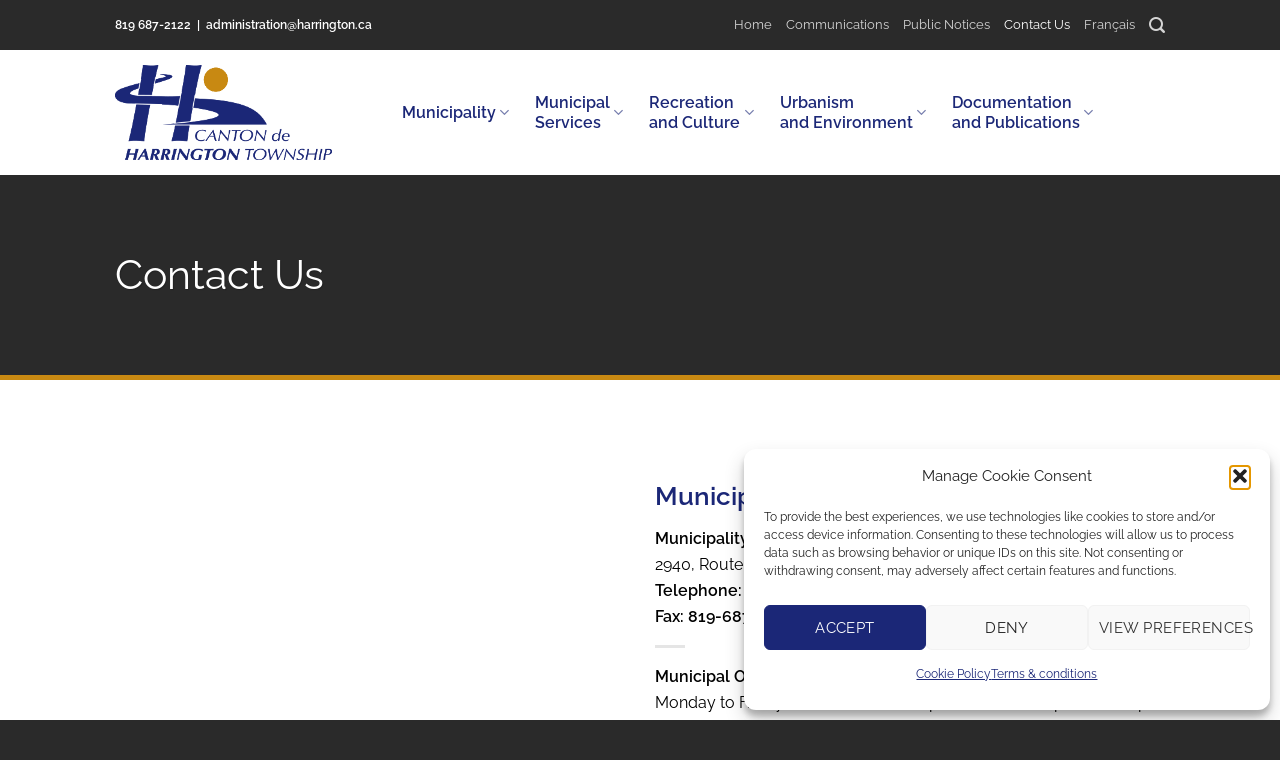

--- FILE ---
content_type: text/html; charset=UTF-8
request_url: https://harrington.ca/en/contact-us/
body_size: 19697
content:
<!DOCTYPE html>
<html lang="en-US" class="loading-site no-js">
<head>
	<meta charset="UTF-8" />
	<link rel="profile" href="http://gmpg.org/xfn/11" />
	<link rel="pingback" href="https://harrington.ca/xmlrpc.php" />

	<script>(function(html){html.className = html.className.replace(/\bno-js\b/,'js')})(document.documentElement);</script>
<meta name='robots' content='index, follow, max-image-preview:large, max-snippet:-1, max-video-preview:-1' />

<!-- Google Tag Manager for WordPress by gtm4wp.com -->
<script data-cfasync="false" data-pagespeed-no-defer>
	var gtm4wp_datalayer_name = "dataLayer";
	var dataLayer = dataLayer || [];
</script>
<!-- End Google Tag Manager for WordPress by gtm4wp.com --><meta name="viewport" content="width=device-width, initial-scale=1" />
	<!-- This site is optimized with the Yoast SEO plugin v26.8 - https://yoast.com/product/yoast-seo-wordpress/ -->
	<title>Contact Us - Municipality of the Township of Harrington</title>
	<link rel="canonical" href="https://harrington.ca/en/contact-us/" />
	<meta property="og:locale" content="en_US" />
	<meta property="og:type" content="article" />
	<meta property="og:title" content="Contact Us - Municipality of the Township of Harrington" />
	<meta property="og:url" content="https://harrington.ca/en/contact-us/" />
	<meta property="og:site_name" content="Municipality of the Township of Harrington" />
	<meta property="article:publisher" content="https://www.facebook.com/profile.php?id=100081496875527" />
	<meta property="article:modified_time" content="2025-08-26T19:00:47+00:00" />
	<meta name="twitter:card" content="summary_large_image" />
	<meta name="twitter:label1" content="Est. reading time" />
	<meta name="twitter:data1" content="2 minutes" />
	<script type="application/ld+json" class="yoast-schema-graph">{"@context":"https://schema.org","@graph":[{"@type":"WebPage","@id":"https://harrington.ca/en/contact-us/","url":"https://harrington.ca/en/contact-us/","name":"Contact Us - Municipality of the Township of Harrington","isPartOf":{"@id":"https://harrington.ca/en/#website"},"datePublished":"2019-10-25T05:10:11+00:00","dateModified":"2025-08-26T19:00:47+00:00","breadcrumb":{"@id":"https://harrington.ca/en/contact-us/#breadcrumb"},"inLanguage":"en-US","potentialAction":[{"@type":"ReadAction","target":["https://harrington.ca/en/contact-us/"]}]},{"@type":"BreadcrumbList","@id":"https://harrington.ca/en/contact-us/#breadcrumb","itemListElement":[{"@type":"ListItem","position":1,"name":"Accueil","item":"https://harrington.ca/en/"},{"@type":"ListItem","position":2,"name":"Contact Us"}]},{"@type":"WebSite","@id":"https://harrington.ca/en/#website","url":"https://harrington.ca/en/","name":"Municipalité du Canton de Harrington","description":"Branchés sur votre nature !","publisher":{"@id":"https://harrington.ca/en/#organization"},"potentialAction":[{"@type":"SearchAction","target":{"@type":"EntryPoint","urlTemplate":"https://harrington.ca/en/?s={search_term_string}"},"query-input":{"@type":"PropertyValueSpecification","valueRequired":true,"valueName":"search_term_string"}}],"inLanguage":"en-US"},{"@type":"Organization","@id":"https://harrington.ca/en/#organization","name":"Municipalité du Canton de Harrington","url":"https://harrington.ca/en/","logo":{"@type":"ImageObject","inLanguage":"en-US","@id":"https://harrington.ca/en/#/schema/logo/image/","url":"https://harrington.ca/wp-content/uploads/2019/10/logo-canton-de-harrington-township.png","contentUrl":"https://harrington.ca/wp-content/uploads/2019/10/logo-canton-de-harrington-township.png","width":361,"height":158,"caption":"Municipalité du Canton de Harrington"},"image":{"@id":"https://harrington.ca/en/#/schema/logo/image/"},"sameAs":["https://www.facebook.com/profile.php?id=100081496875527"]}]}</script>
	<!-- / Yoast SEO plugin. -->


<link rel='prefetch' href='https://harrington.ca/wp-content/themes/flatsome/assets/js/flatsome.js?ver=e2eddd6c228105dac048' />
<link rel='prefetch' href='https://harrington.ca/wp-content/themes/flatsome/assets/js/chunk.slider.js?ver=3.20.4' />
<link rel='prefetch' href='https://harrington.ca/wp-content/themes/flatsome/assets/js/chunk.popups.js?ver=3.20.4' />
<link rel='prefetch' href='https://harrington.ca/wp-content/themes/flatsome/assets/js/chunk.tooltips.js?ver=3.20.4' />
<link rel="alternate" type="application/rss+xml" title="Municipality of the Township of Harrington &raquo; Feed" href="https://harrington.ca/en/feed/" />
<link rel="alternate" type="application/rss+xml" title="Municipality of the Township of Harrington &raquo; Comments Feed" href="https://harrington.ca/en/comments/feed/" />
<link rel="alternate" title="oEmbed (JSON)" type="application/json+oembed" href="https://harrington.ca/en/wp-json/oembed/1.0/embed?url=https%3A%2F%2Fharrington.ca%2Fen%2Fcontact-us%2F" />
<link rel="alternate" title="oEmbed (XML)" type="text/xml+oembed" href="https://harrington.ca/en/wp-json/oembed/1.0/embed?url=https%3A%2F%2Fharrington.ca%2Fen%2Fcontact-us%2F&#038;format=xml" />
<style id='wp-img-auto-sizes-contain-inline-css' type='text/css'>
img:is([sizes=auto i],[sizes^="auto," i]){contain-intrinsic-size:3000px 1500px}
/*# sourceURL=wp-img-auto-sizes-contain-inline-css */
</style>

<link rel='stylesheet' id='contact-form-7-css' href='https://harrington.ca/wp-content/plugins/contact-form-7/includes/css/styles.css?ver=6.1.4' type='text/css' media='all' />
<link rel='stylesheet' id='wpml-menu-item-0-css' href='https://harrington.ca/wp-content/plugins/sitepress-multilingual-cms/templates/language-switchers/menu-item/style.min.css?ver=1' type='text/css' media='all' />
<link rel='stylesheet' id='cmplz-general-css' href='https://harrington.ca/wp-content/plugins/complianz-gdpr/assets/css/cookieblocker.min.css?ver=1767918276' type='text/css' media='all' />
<link rel='stylesheet' id='flatsome-main-css' href='https://harrington.ca/wp-content/themes/flatsome/assets/css/flatsome.css?ver=3.20.4' type='text/css' media='all' />
<style id='flatsome-main-inline-css' type='text/css'>
@font-face {
				font-family: "fl-icons";
				font-display: block;
				src: url(https://harrington.ca/wp-content/themes/flatsome/assets/css/icons/fl-icons.eot?v=3.20.4);
				src:
					url(https://harrington.ca/wp-content/themes/flatsome/assets/css/icons/fl-icons.eot#iefix?v=3.20.4) format("embedded-opentype"),
					url(https://harrington.ca/wp-content/themes/flatsome/assets/css/icons/fl-icons.woff2?v=3.20.4) format("woff2"),
					url(https://harrington.ca/wp-content/themes/flatsome/assets/css/icons/fl-icons.ttf?v=3.20.4) format("truetype"),
					url(https://harrington.ca/wp-content/themes/flatsome/assets/css/icons/fl-icons.woff?v=3.20.4) format("woff"),
					url(https://harrington.ca/wp-content/themes/flatsome/assets/css/icons/fl-icons.svg?v=3.20.4#fl-icons) format("svg");
			}
/*# sourceURL=flatsome-main-inline-css */
</style>
<script type="text/javascript" src="https://harrington.ca/wp-includes/js/jquery/jquery.min.js?ver=3.7.1" id="jquery-core-js"></script>
<script type="text/javascript" src="https://harrington.ca/wp-includes/js/jquery/jquery-migrate.min.js?ver=3.4.1" id="jquery-migrate-js"></script>
<link rel="https://api.w.org/" href="https://harrington.ca/en/wp-json/" /><link rel="alternate" title="JSON" type="application/json" href="https://harrington.ca/en/wp-json/wp/v2/pages/579" /><link rel="EditURI" type="application/rsd+xml" title="RSD" href="https://harrington.ca/xmlrpc.php?rsd" />
<meta name="generator" content="WordPress 6.9" />
<link rel='shortlink' href='https://harrington.ca/en/?p=579' />
<meta name="generator" content="WPML ver:4.8.6 stt:1,4;" />
			<style>.cmplz-hidden {
					display: none !important;
				}</style>
<!-- Google Tag Manager for WordPress by gtm4wp.com -->
<!-- GTM Container placement set to automatic -->
<script data-cfasync="false" data-pagespeed-no-defer>
	var dataLayer_content = {"pagePostType":"page","pagePostType2":"single-page","pagePostAuthor":"admin-harrington"};
	dataLayer.push( dataLayer_content );
</script>
<script data-cfasync="false" data-pagespeed-no-defer>
(function(w,d,s,l,i){w[l]=w[l]||[];w[l].push({'gtm.start':
new Date().getTime(),event:'gtm.js'});var f=d.getElementsByTagName(s)[0],
j=d.createElement(s),dl=l!='dataLayer'?'&l='+l:'';j.async=true;j.src=
'//www.googletagmanager.com/gtm.js?id='+i+dl;f.parentNode.insertBefore(j,f);
})(window,document,'script','dataLayer','GTM-K9H54ZJS');
</script>
<!-- End Google Tag Manager for WordPress by gtm4wp.com --><link rel="icon" href="https://harrington.ca/wp-content/uploads/2025/12/cropped-Harrington-logo-NO-text-32x32.png" sizes="32x32" />
<link rel="icon" href="https://harrington.ca/wp-content/uploads/2025/12/cropped-Harrington-logo-NO-text-192x192.png" sizes="192x192" />
<link rel="apple-touch-icon" href="https://harrington.ca/wp-content/uploads/2025/12/cropped-Harrington-logo-NO-text-180x180.png" />
<meta name="msapplication-TileImage" content="https://harrington.ca/wp-content/uploads/2025/12/cropped-Harrington-logo-NO-text-270x270.png" />
<style id="custom-css" type="text/css">:root {--primary-color: #1b2777;--fs-color-primary: #1b2777;--fs-color-secondary: #c88912;--fs-color-success: #627D47;--fs-color-alert: #b20000;--fs-color-base: #000000;--fs-experimental-link-color: #1b2777;--fs-experimental-link-color-hover: #c88912;}.tooltipster-base {--tooltip-color: #fff;--tooltip-bg-color: #000;}.off-canvas-right .mfp-content, .off-canvas-left .mfp-content {--drawer-width: 300px;}.header-main{height: 125px}#logo img{max-height: 125px}#logo{width:257px;}#logo img{padding:15px 0;}.header-bottom{min-height: 55px}.header-top{min-height: 50px}.transparent .header-main{height: 265px}.transparent #logo img{max-height: 265px}.has-transparent + .page-title:first-of-type,.has-transparent + #main > .page-title,.has-transparent + #main > div > .page-title,.has-transparent + #main .page-header-wrapper:first-of-type .page-title{padding-top: 295px;}.header.show-on-scroll,.stuck .header-main{height:70px!important}.stuck #logo img{max-height: 70px!important}.search-form{ width: 40%;}.header-bottom {background-color: #f1f1f1}.header-main .nav > li > a{line-height: 20px }@media (max-width: 549px) {.header-main{height: 70px}#logo img{max-height: 70px}}.nav-dropdown{font-size:100%}.nav-dropdown-has-arrow li.has-dropdown:after{border-bottom-color: #ffffff;}.nav .nav-dropdown{background-color: #ffffff}.header-top{background-color:#2a2a2a!important;}h1,h2,h3,h4,h5,h6,.heading-font{color: #1b2777;}body{font-size: 100%;}@media screen and (max-width: 549px){body{font-size: 100%;}}body{font-family: Raleway, sans-serif;}body {font-weight: 400;font-style: normal;}.nav > li > a {font-family: Raleway, sans-serif;}.mobile-sidebar-levels-2 .nav > li > ul > li > a {font-family: Raleway, sans-serif;}.nav > li > a,.mobile-sidebar-levels-2 .nav > li > ul > li > a {font-weight: 600;font-style: normal;}h1,h2,h3,h4,h5,h6,.heading-font, .off-canvas-center .nav-sidebar.nav-vertical > li > a{font-family: Raleway, sans-serif;}h1,h2,h3,h4,h5,h6,.heading-font,.banner h1,.banner h2 {font-weight: 600;font-style: normal;}.alt-font{font-family: "Work Sans", sans-serif;}.alt-font {font-weight: 200!important;font-style: normal!important;}.nav > li > a, .links > li > a{text-transform: none;}.section-title span{text-transform: none;}h3.widget-title,span.widget-title{text-transform: none;}.header:not(.transparent) .header-nav-main.nav > li > a {color: #1b2777;}.header:not(.transparent) .header-nav-main.nav > li > a:hover,.header:not(.transparent) .header-nav-main.nav > li.active > a,.header:not(.transparent) .header-nav-main.nav > li.current > a,.header:not(.transparent) .header-nav-main.nav > li > a.active,.header:not(.transparent) .header-nav-main.nav > li > a.current{color: #c88912;}.header-nav-main.nav-line-bottom > li > a:before,.header-nav-main.nav-line-grow > li > a:before,.header-nav-main.nav-line > li > a:before,.header-nav-main.nav-box > li > a:hover,.header-nav-main.nav-box > li.active > a,.header-nav-main.nav-pills > li > a:hover,.header-nav-main.nav-pills > li.active > a{color:#FFF!important;background-color: #c88912;}.widget:where(:not(.widget_shopping_cart)) a{color: #ffffff;}.widget:where(:not(.widget_shopping_cart)) a:hover{color: #c88912;}.widget .tagcloud a:hover{border-color: #c88912; background-color: #c88912;}.header-main .social-icons,.header-main .cart-icon strong,.header-main .menu-title,.header-main .header-button > .button.is-outline,.header-main .nav > li > a > i:not(.icon-angle-down){color: #1b2777!important;}.header-main .header-button > .button.is-outline,.header-main .cart-icon strong:after,.header-main .cart-icon strong{border-color: #1b2777!important;}.header-main .header-button > .button:not(.is-outline){background-color: #1b2777!important;}.header-main .current-dropdown .cart-icon strong,.header-main .header-button > .button:hover,.header-main .header-button > .button:hover i,.header-main .header-button > .button:hover span{color:#FFF!important;}.header-main .menu-title:hover,.header-main .social-icons a:hover,.header-main .header-button > .button.is-outline:hover,.header-main .nav > li > a:hover > i:not(.icon-angle-down){color: #c88912!important;}.header-main .current-dropdown .cart-icon strong,.header-main .header-button > .button:hover{background-color: #c88912!important;}.header-main .current-dropdown .cart-icon strong:after,.header-main .current-dropdown .cart-icon strong,.header-main .header-button > .button:hover{border-color: #c88912!important;}.absolute-footer, html{background-color: #2a2a2a}.nav-vertical-fly-out > li + li {border-top-width: 1px; border-top-style: solid;}/* Custom CSS Tablet */@media (max-width: 849px){.page-title-header .title-breadcrumbs { display:none; }}/* Custom CSS Mobile */@media (max-width: 549px){.page-title-header .title-breadcrumbs { display:none; }}.label-new.menu-item > a:after{content:"New";}.label-hot.menu-item > a:after{content:"Hot";}.label-sale.menu-item > a:after{content:"Sale";}.label-popular.menu-item > a:after{content:"Popular";}</style>		<style type="text/css" id="wp-custom-css">
			/*** Footer ***/

footer .nav-vertical>li+li {
    border-top: 0;
}
footer .nav-vertical>li a {
    font-weight:400;
}
footer .nav-vertical>li.active a {
    color:#c88912!important;
}
footer .nav>li>a {padding: 5px 0;}
footer h3 {
	font-weight:400;line-height:1.3;
}
footer .absolute-footer {display:none;}
/*************/
.texte-slide-shadow .text-shadow-5 {
    text-shadow: 2px 2px 2px rgba(0,0,0,1);
}
.liens-rapides h3 {
	font-size:120%;
	font-weight:800;
	letter-spacing: 0;
}
.tabs-accueil.tabbed-content {
	margin-top: -46px;
}
.tabs-accueil.tabbed-content .nav-tabs>li>a {
    border-top: 2px solid #ddd;
    border-left: 1px solid #ddd;
    border-right: 1px solid #ddd;
    background-color: rgb(200, 137, 18);
    padding-left: 15px;
    padding-right: 15px;
	color:#fff;
	text-transform:uppercase;
} 
.tabs-accueil.tabbed-content .nav-tabs>li.active>a {
		background-color: rgb(255, 255, 255);
		color:#1b2777;
		text-transform:uppercase;
}
.page-title-header {
	border-bottom:5px solid #c88912;
}
.page-title-header h1 {
	font-weight:200;
}

/* Harrington Sidebar Nav */

.harrington-sidebar {
		background-color:#1b2777;
	  padding:10px 0;
}
.harrington-sidebar .nav>li>a {
	font-size:0.95em;
	font-weight:400;
	background-color:#1b2777;
	padding: 10px 10px 10px 15px;
	color:#fff;
}
.harrington-sidebar .nav>li>a:hover {
	background-color:#071363;
  padding: 10px 10px 10px 15px;
	color:#fff;
}
.harrington-sidebar .nav>li.active>a {
	background-color:#071363;
	color:#c88912;
}
.harrington-sidebar .nav-vertical.nav-line>li>a:before {
    z-index: 1;
  	content: '';
    height: 0;
    display: block;
    border-color: transparent transparent transparent #071363;
    border-width: 10px;
    border-style: solid;
    position: absolute;
    top: 50%;
	margin-top:-10px;
    right: -28px;
	background:none;
}
.harrington-sidebar .nav-vertical>li+li {
    border-top: 0;
}

/* Actualités (Blog) Sidebar  */

.post-sidebar ul {
		background-color:#1b2777;
	  padding:10px 0;
}
.post-sidebar ul li {
	font-size:0.95em;
	font-weight:400;
	background-color:#1b2777;
	padding: 5px 10px 5px 15px;
	color:#fff;
}
.post-sidebar ul li a {
display:block;
}
.post-sidebar ul li.active {
	background-color:#071363;
}
.post-sidebar ul li.active a {
	color:#c88912;
}
.post-sidebar ul li.current_page_item {
	background-color:#071363;
}
.post-sidebar ul li.current_page_item a {
	color:#c88912;
}
.post-sidebar ul li:hover {
	background-color:#071363;
	color:#fff!important;
}

.post-sidebar .widget>ul>li+li {
    border-top: 0;
}
/* Class Bouton Outline pour text link */
.btntxtlink {
	display:inline-block;
	padding:5px 20px;
	border:2px solid #1b2777;
	font-weight:700;
	text-transform:uppercase;
}
.btntxtlink:hover {
	background:#1b2777;
	border:2px solid #1b2777;
	color:#fff;
}
/* ************** */

/* Hide author blog */

span.byline {display:none;}

/*  search results lightbox  */
.live-search-results {
	background:#1b2777!important;
}
.sidebar-menu .search-name {color:#f1f1f1!important;}

/*  consentement  */
div#cmplz-document.cmplz-document.cookie-statement.cmplz-document-ca {
	max-width:100%;
}
.cmplz-marketing .cmplz-manage-consent { 
	display:none; 
}		</style>
		<style id="kirki-inline-styles">/* cyrillic-ext */
@font-face {
  font-family: 'Raleway';
  font-style: normal;
  font-weight: 400;
  font-display: swap;
  src: url(https://harrington.ca/wp-content/fonts/raleway/1Ptug8zYS_SKggPNyCAIT5lu.woff2) format('woff2');
  unicode-range: U+0460-052F, U+1C80-1C8A, U+20B4, U+2DE0-2DFF, U+A640-A69F, U+FE2E-FE2F;
}
/* cyrillic */
@font-face {
  font-family: 'Raleway';
  font-style: normal;
  font-weight: 400;
  font-display: swap;
  src: url(https://harrington.ca/wp-content/fonts/raleway/1Ptug8zYS_SKggPNyCkIT5lu.woff2) format('woff2');
  unicode-range: U+0301, U+0400-045F, U+0490-0491, U+04B0-04B1, U+2116;
}
/* vietnamese */
@font-face {
  font-family: 'Raleway';
  font-style: normal;
  font-weight: 400;
  font-display: swap;
  src: url(https://harrington.ca/wp-content/fonts/raleway/1Ptug8zYS_SKggPNyCIIT5lu.woff2) format('woff2');
  unicode-range: U+0102-0103, U+0110-0111, U+0128-0129, U+0168-0169, U+01A0-01A1, U+01AF-01B0, U+0300-0301, U+0303-0304, U+0308-0309, U+0323, U+0329, U+1EA0-1EF9, U+20AB;
}
/* latin-ext */
@font-face {
  font-family: 'Raleway';
  font-style: normal;
  font-weight: 400;
  font-display: swap;
  src: url(https://harrington.ca/wp-content/fonts/raleway/1Ptug8zYS_SKggPNyCMIT5lu.woff2) format('woff2');
  unicode-range: U+0100-02BA, U+02BD-02C5, U+02C7-02CC, U+02CE-02D7, U+02DD-02FF, U+0304, U+0308, U+0329, U+1D00-1DBF, U+1E00-1E9F, U+1EF2-1EFF, U+2020, U+20A0-20AB, U+20AD-20C0, U+2113, U+2C60-2C7F, U+A720-A7FF;
}
/* latin */
@font-face {
  font-family: 'Raleway';
  font-style: normal;
  font-weight: 400;
  font-display: swap;
  src: url(https://harrington.ca/wp-content/fonts/raleway/1Ptug8zYS_SKggPNyC0ITw.woff2) format('woff2');
  unicode-range: U+0000-00FF, U+0131, U+0152-0153, U+02BB-02BC, U+02C6, U+02DA, U+02DC, U+0304, U+0308, U+0329, U+2000-206F, U+20AC, U+2122, U+2191, U+2193, U+2212, U+2215, U+FEFF, U+FFFD;
}
/* cyrillic-ext */
@font-face {
  font-family: 'Raleway';
  font-style: normal;
  font-weight: 600;
  font-display: swap;
  src: url(https://harrington.ca/wp-content/fonts/raleway/1Ptug8zYS_SKggPNyCAIT5lu.woff2) format('woff2');
  unicode-range: U+0460-052F, U+1C80-1C8A, U+20B4, U+2DE0-2DFF, U+A640-A69F, U+FE2E-FE2F;
}
/* cyrillic */
@font-face {
  font-family: 'Raleway';
  font-style: normal;
  font-weight: 600;
  font-display: swap;
  src: url(https://harrington.ca/wp-content/fonts/raleway/1Ptug8zYS_SKggPNyCkIT5lu.woff2) format('woff2');
  unicode-range: U+0301, U+0400-045F, U+0490-0491, U+04B0-04B1, U+2116;
}
/* vietnamese */
@font-face {
  font-family: 'Raleway';
  font-style: normal;
  font-weight: 600;
  font-display: swap;
  src: url(https://harrington.ca/wp-content/fonts/raleway/1Ptug8zYS_SKggPNyCIIT5lu.woff2) format('woff2');
  unicode-range: U+0102-0103, U+0110-0111, U+0128-0129, U+0168-0169, U+01A0-01A1, U+01AF-01B0, U+0300-0301, U+0303-0304, U+0308-0309, U+0323, U+0329, U+1EA0-1EF9, U+20AB;
}
/* latin-ext */
@font-face {
  font-family: 'Raleway';
  font-style: normal;
  font-weight: 600;
  font-display: swap;
  src: url(https://harrington.ca/wp-content/fonts/raleway/1Ptug8zYS_SKggPNyCMIT5lu.woff2) format('woff2');
  unicode-range: U+0100-02BA, U+02BD-02C5, U+02C7-02CC, U+02CE-02D7, U+02DD-02FF, U+0304, U+0308, U+0329, U+1D00-1DBF, U+1E00-1E9F, U+1EF2-1EFF, U+2020, U+20A0-20AB, U+20AD-20C0, U+2113, U+2C60-2C7F, U+A720-A7FF;
}
/* latin */
@font-face {
  font-family: 'Raleway';
  font-style: normal;
  font-weight: 600;
  font-display: swap;
  src: url(https://harrington.ca/wp-content/fonts/raleway/1Ptug8zYS_SKggPNyC0ITw.woff2) format('woff2');
  unicode-range: U+0000-00FF, U+0131, U+0152-0153, U+02BB-02BC, U+02C6, U+02DA, U+02DC, U+0304, U+0308, U+0329, U+2000-206F, U+20AC, U+2122, U+2191, U+2193, U+2212, U+2215, U+FEFF, U+FFFD;
}/* vietnamese */
@font-face {
  font-family: 'Work Sans';
  font-style: normal;
  font-weight: 200;
  font-display: swap;
  src: url(https://harrington.ca/wp-content/fonts/work-sans/QGY_z_wNahGAdqQ43RhVcIgYT2Xz5u32K8nXBiAJpp_c.woff2) format('woff2');
  unicode-range: U+0102-0103, U+0110-0111, U+0128-0129, U+0168-0169, U+01A0-01A1, U+01AF-01B0, U+0300-0301, U+0303-0304, U+0308-0309, U+0323, U+0329, U+1EA0-1EF9, U+20AB;
}
/* latin-ext */
@font-face {
  font-family: 'Work Sans';
  font-style: normal;
  font-weight: 200;
  font-display: swap;
  src: url(https://harrington.ca/wp-content/fonts/work-sans/QGY_z_wNahGAdqQ43RhVcIgYT2Xz5u32K8nXBiEJpp_c.woff2) format('woff2');
  unicode-range: U+0100-02BA, U+02BD-02C5, U+02C7-02CC, U+02CE-02D7, U+02DD-02FF, U+0304, U+0308, U+0329, U+1D00-1DBF, U+1E00-1E9F, U+1EF2-1EFF, U+2020, U+20A0-20AB, U+20AD-20C0, U+2113, U+2C60-2C7F, U+A720-A7FF;
}
/* latin */
@font-face {
  font-family: 'Work Sans';
  font-style: normal;
  font-weight: 200;
  font-display: swap;
  src: url(https://harrington.ca/wp-content/fonts/work-sans/QGY_z_wNahGAdqQ43RhVcIgYT2Xz5u32K8nXBi8Jpg.woff2) format('woff2');
  unicode-range: U+0000-00FF, U+0131, U+0152-0153, U+02BB-02BC, U+02C6, U+02DA, U+02DC, U+0304, U+0308, U+0329, U+2000-206F, U+20AC, U+2122, U+2191, U+2193, U+2212, U+2215, U+FEFF, U+FFFD;
}</style><style id='global-styles-inline-css' type='text/css'>
:root{--wp--preset--aspect-ratio--square: 1;--wp--preset--aspect-ratio--4-3: 4/3;--wp--preset--aspect-ratio--3-4: 3/4;--wp--preset--aspect-ratio--3-2: 3/2;--wp--preset--aspect-ratio--2-3: 2/3;--wp--preset--aspect-ratio--16-9: 16/9;--wp--preset--aspect-ratio--9-16: 9/16;--wp--preset--color--black: #000000;--wp--preset--color--cyan-bluish-gray: #abb8c3;--wp--preset--color--white: #ffffff;--wp--preset--color--pale-pink: #f78da7;--wp--preset--color--vivid-red: #cf2e2e;--wp--preset--color--luminous-vivid-orange: #ff6900;--wp--preset--color--luminous-vivid-amber: #fcb900;--wp--preset--color--light-green-cyan: #7bdcb5;--wp--preset--color--vivid-green-cyan: #00d084;--wp--preset--color--pale-cyan-blue: #8ed1fc;--wp--preset--color--vivid-cyan-blue: #0693e3;--wp--preset--color--vivid-purple: #9b51e0;--wp--preset--color--primary: #1b2777;--wp--preset--color--secondary: #c88912;--wp--preset--color--success: #627D47;--wp--preset--color--alert: #b20000;--wp--preset--gradient--vivid-cyan-blue-to-vivid-purple: linear-gradient(135deg,rgb(6,147,227) 0%,rgb(155,81,224) 100%);--wp--preset--gradient--light-green-cyan-to-vivid-green-cyan: linear-gradient(135deg,rgb(122,220,180) 0%,rgb(0,208,130) 100%);--wp--preset--gradient--luminous-vivid-amber-to-luminous-vivid-orange: linear-gradient(135deg,rgb(252,185,0) 0%,rgb(255,105,0) 100%);--wp--preset--gradient--luminous-vivid-orange-to-vivid-red: linear-gradient(135deg,rgb(255,105,0) 0%,rgb(207,46,46) 100%);--wp--preset--gradient--very-light-gray-to-cyan-bluish-gray: linear-gradient(135deg,rgb(238,238,238) 0%,rgb(169,184,195) 100%);--wp--preset--gradient--cool-to-warm-spectrum: linear-gradient(135deg,rgb(74,234,220) 0%,rgb(151,120,209) 20%,rgb(207,42,186) 40%,rgb(238,44,130) 60%,rgb(251,105,98) 80%,rgb(254,248,76) 100%);--wp--preset--gradient--blush-light-purple: linear-gradient(135deg,rgb(255,206,236) 0%,rgb(152,150,240) 100%);--wp--preset--gradient--blush-bordeaux: linear-gradient(135deg,rgb(254,205,165) 0%,rgb(254,45,45) 50%,rgb(107,0,62) 100%);--wp--preset--gradient--luminous-dusk: linear-gradient(135deg,rgb(255,203,112) 0%,rgb(199,81,192) 50%,rgb(65,88,208) 100%);--wp--preset--gradient--pale-ocean: linear-gradient(135deg,rgb(255,245,203) 0%,rgb(182,227,212) 50%,rgb(51,167,181) 100%);--wp--preset--gradient--electric-grass: linear-gradient(135deg,rgb(202,248,128) 0%,rgb(113,206,126) 100%);--wp--preset--gradient--midnight: linear-gradient(135deg,rgb(2,3,129) 0%,rgb(40,116,252) 100%);--wp--preset--font-size--small: 13px;--wp--preset--font-size--medium: 20px;--wp--preset--font-size--large: 36px;--wp--preset--font-size--x-large: 42px;--wp--preset--spacing--20: 0.44rem;--wp--preset--spacing--30: 0.67rem;--wp--preset--spacing--40: 1rem;--wp--preset--spacing--50: 1.5rem;--wp--preset--spacing--60: 2.25rem;--wp--preset--spacing--70: 3.38rem;--wp--preset--spacing--80: 5.06rem;--wp--preset--shadow--natural: 6px 6px 9px rgba(0, 0, 0, 0.2);--wp--preset--shadow--deep: 12px 12px 50px rgba(0, 0, 0, 0.4);--wp--preset--shadow--sharp: 6px 6px 0px rgba(0, 0, 0, 0.2);--wp--preset--shadow--outlined: 6px 6px 0px -3px rgb(255, 255, 255), 6px 6px rgb(0, 0, 0);--wp--preset--shadow--crisp: 6px 6px 0px rgb(0, 0, 0);}:where(body) { margin: 0; }.wp-site-blocks > .alignleft { float: left; margin-right: 2em; }.wp-site-blocks > .alignright { float: right; margin-left: 2em; }.wp-site-blocks > .aligncenter { justify-content: center; margin-left: auto; margin-right: auto; }:where(.is-layout-flex){gap: 0.5em;}:where(.is-layout-grid){gap: 0.5em;}.is-layout-flow > .alignleft{float: left;margin-inline-start: 0;margin-inline-end: 2em;}.is-layout-flow > .alignright{float: right;margin-inline-start: 2em;margin-inline-end: 0;}.is-layout-flow > .aligncenter{margin-left: auto !important;margin-right: auto !important;}.is-layout-constrained > .alignleft{float: left;margin-inline-start: 0;margin-inline-end: 2em;}.is-layout-constrained > .alignright{float: right;margin-inline-start: 2em;margin-inline-end: 0;}.is-layout-constrained > .aligncenter{margin-left: auto !important;margin-right: auto !important;}.is-layout-constrained > :where(:not(.alignleft):not(.alignright):not(.alignfull)){margin-left: auto !important;margin-right: auto !important;}body .is-layout-flex{display: flex;}.is-layout-flex{flex-wrap: wrap;align-items: center;}.is-layout-flex > :is(*, div){margin: 0;}body .is-layout-grid{display: grid;}.is-layout-grid > :is(*, div){margin: 0;}body{padding-top: 0px;padding-right: 0px;padding-bottom: 0px;padding-left: 0px;}a:where(:not(.wp-element-button)){text-decoration: none;}:root :where(.wp-element-button, .wp-block-button__link){background-color: #32373c;border-width: 0;color: #fff;font-family: inherit;font-size: inherit;font-style: inherit;font-weight: inherit;letter-spacing: inherit;line-height: inherit;padding-top: calc(0.667em + 2px);padding-right: calc(1.333em + 2px);padding-bottom: calc(0.667em + 2px);padding-left: calc(1.333em + 2px);text-decoration: none;text-transform: inherit;}.has-black-color{color: var(--wp--preset--color--black) !important;}.has-cyan-bluish-gray-color{color: var(--wp--preset--color--cyan-bluish-gray) !important;}.has-white-color{color: var(--wp--preset--color--white) !important;}.has-pale-pink-color{color: var(--wp--preset--color--pale-pink) !important;}.has-vivid-red-color{color: var(--wp--preset--color--vivid-red) !important;}.has-luminous-vivid-orange-color{color: var(--wp--preset--color--luminous-vivid-orange) !important;}.has-luminous-vivid-amber-color{color: var(--wp--preset--color--luminous-vivid-amber) !important;}.has-light-green-cyan-color{color: var(--wp--preset--color--light-green-cyan) !important;}.has-vivid-green-cyan-color{color: var(--wp--preset--color--vivid-green-cyan) !important;}.has-pale-cyan-blue-color{color: var(--wp--preset--color--pale-cyan-blue) !important;}.has-vivid-cyan-blue-color{color: var(--wp--preset--color--vivid-cyan-blue) !important;}.has-vivid-purple-color{color: var(--wp--preset--color--vivid-purple) !important;}.has-primary-color{color: var(--wp--preset--color--primary) !important;}.has-secondary-color{color: var(--wp--preset--color--secondary) !important;}.has-success-color{color: var(--wp--preset--color--success) !important;}.has-alert-color{color: var(--wp--preset--color--alert) !important;}.has-black-background-color{background-color: var(--wp--preset--color--black) !important;}.has-cyan-bluish-gray-background-color{background-color: var(--wp--preset--color--cyan-bluish-gray) !important;}.has-white-background-color{background-color: var(--wp--preset--color--white) !important;}.has-pale-pink-background-color{background-color: var(--wp--preset--color--pale-pink) !important;}.has-vivid-red-background-color{background-color: var(--wp--preset--color--vivid-red) !important;}.has-luminous-vivid-orange-background-color{background-color: var(--wp--preset--color--luminous-vivid-orange) !important;}.has-luminous-vivid-amber-background-color{background-color: var(--wp--preset--color--luminous-vivid-amber) !important;}.has-light-green-cyan-background-color{background-color: var(--wp--preset--color--light-green-cyan) !important;}.has-vivid-green-cyan-background-color{background-color: var(--wp--preset--color--vivid-green-cyan) !important;}.has-pale-cyan-blue-background-color{background-color: var(--wp--preset--color--pale-cyan-blue) !important;}.has-vivid-cyan-blue-background-color{background-color: var(--wp--preset--color--vivid-cyan-blue) !important;}.has-vivid-purple-background-color{background-color: var(--wp--preset--color--vivid-purple) !important;}.has-primary-background-color{background-color: var(--wp--preset--color--primary) !important;}.has-secondary-background-color{background-color: var(--wp--preset--color--secondary) !important;}.has-success-background-color{background-color: var(--wp--preset--color--success) !important;}.has-alert-background-color{background-color: var(--wp--preset--color--alert) !important;}.has-black-border-color{border-color: var(--wp--preset--color--black) !important;}.has-cyan-bluish-gray-border-color{border-color: var(--wp--preset--color--cyan-bluish-gray) !important;}.has-white-border-color{border-color: var(--wp--preset--color--white) !important;}.has-pale-pink-border-color{border-color: var(--wp--preset--color--pale-pink) !important;}.has-vivid-red-border-color{border-color: var(--wp--preset--color--vivid-red) !important;}.has-luminous-vivid-orange-border-color{border-color: var(--wp--preset--color--luminous-vivid-orange) !important;}.has-luminous-vivid-amber-border-color{border-color: var(--wp--preset--color--luminous-vivid-amber) !important;}.has-light-green-cyan-border-color{border-color: var(--wp--preset--color--light-green-cyan) !important;}.has-vivid-green-cyan-border-color{border-color: var(--wp--preset--color--vivid-green-cyan) !important;}.has-pale-cyan-blue-border-color{border-color: var(--wp--preset--color--pale-cyan-blue) !important;}.has-vivid-cyan-blue-border-color{border-color: var(--wp--preset--color--vivid-cyan-blue) !important;}.has-vivid-purple-border-color{border-color: var(--wp--preset--color--vivid-purple) !important;}.has-primary-border-color{border-color: var(--wp--preset--color--primary) !important;}.has-secondary-border-color{border-color: var(--wp--preset--color--secondary) !important;}.has-success-border-color{border-color: var(--wp--preset--color--success) !important;}.has-alert-border-color{border-color: var(--wp--preset--color--alert) !important;}.has-vivid-cyan-blue-to-vivid-purple-gradient-background{background: var(--wp--preset--gradient--vivid-cyan-blue-to-vivid-purple) !important;}.has-light-green-cyan-to-vivid-green-cyan-gradient-background{background: var(--wp--preset--gradient--light-green-cyan-to-vivid-green-cyan) !important;}.has-luminous-vivid-amber-to-luminous-vivid-orange-gradient-background{background: var(--wp--preset--gradient--luminous-vivid-amber-to-luminous-vivid-orange) !important;}.has-luminous-vivid-orange-to-vivid-red-gradient-background{background: var(--wp--preset--gradient--luminous-vivid-orange-to-vivid-red) !important;}.has-very-light-gray-to-cyan-bluish-gray-gradient-background{background: var(--wp--preset--gradient--very-light-gray-to-cyan-bluish-gray) !important;}.has-cool-to-warm-spectrum-gradient-background{background: var(--wp--preset--gradient--cool-to-warm-spectrum) !important;}.has-blush-light-purple-gradient-background{background: var(--wp--preset--gradient--blush-light-purple) !important;}.has-blush-bordeaux-gradient-background{background: var(--wp--preset--gradient--blush-bordeaux) !important;}.has-luminous-dusk-gradient-background{background: var(--wp--preset--gradient--luminous-dusk) !important;}.has-pale-ocean-gradient-background{background: var(--wp--preset--gradient--pale-ocean) !important;}.has-electric-grass-gradient-background{background: var(--wp--preset--gradient--electric-grass) !important;}.has-midnight-gradient-background{background: var(--wp--preset--gradient--midnight) !important;}.has-small-font-size{font-size: var(--wp--preset--font-size--small) !important;}.has-medium-font-size{font-size: var(--wp--preset--font-size--medium) !important;}.has-large-font-size{font-size: var(--wp--preset--font-size--large) !important;}.has-x-large-font-size{font-size: var(--wp--preset--font-size--x-large) !important;}
/*# sourceURL=global-styles-inline-css */
</style>
</head>

<body data-cmplz=1 class="wp-singular page-template page-template-page-blank page-template-page-blank-php page page-id-579 wp-theme-flatsome wp-child-theme-harrington lightbox nav-dropdown-has-arrow nav-dropdown-has-shadow nav-dropdown-has-border parallax-mobile">


<!-- GTM Container placement set to automatic -->
<!-- Google Tag Manager (noscript) -->
				<noscript><iframe src="https://www.googletagmanager.com/ns.html?id=GTM-K9H54ZJS" height="0" width="0" style="display:none;visibility:hidden" aria-hidden="true"></iframe></noscript>
<!-- End Google Tag Manager (noscript) -->
<a class="skip-link screen-reader-text" href="#main">Skip to content</a>

<div id="wrapper">

	
	<header id="header" class="header has-sticky sticky-jump">
		<div class="header-wrapper">
			<div id="top-bar" class="header-top hide-for-sticky nav-dark">
    <div class="flex-row container">
      <div class="flex-col hide-for-medium flex-left">
          <ul class="nav nav-left medium-nav-center nav-small  nav-">
              <li class="html custom html_topbar_left"><span style="font-weight:600;"><a href="tel:819-687-2122" style="color:#fff;">819 687-2122</a>  |  <a href="mailto:administration@harrington.ca" style="color:#fff;">administration@harrington.ca</a></strong></li>          </ul>
      </div>

      <div class="flex-col hide-for-medium flex-center">
          <ul class="nav nav-center nav-small  nav-">
                        </ul>
      </div>

      <div class="flex-col hide-for-medium flex-right">
         <ul class="nav top-bar-nav nav-right nav-small  nav-">
              <li id="menu-item-606" class="menu-item menu-item-type-post_type menu-item-object-page menu-item-home menu-item-606 menu-item-design-default"><a href="https://harrington.ca/en/" class="nav-top-link">Home</a></li>
<li id="menu-item-609" class="menu-item menu-item-type-post_type menu-item-object-page menu-item-609 menu-item-design-default"><a href="https://harrington.ca/en/communications/" class="nav-top-link">Communications</a></li>
<li id="menu-item-608" class="menu-item menu-item-type-taxonomy menu-item-object-category menu-item-608 menu-item-design-default"><a href="https://harrington.ca/en/category/public-notices/" class="nav-top-link">Public Notices</a></li>
<li id="menu-item-607" class="menu-item menu-item-type-post_type menu-item-object-page current-menu-item page_item page-item-579 current_page_item menu-item-607 active menu-item-design-default"><a href="https://harrington.ca/en/contact-us/" aria-current="page" class="nav-top-link">Contact Us</a></li>
<li id="menu-item-wpml-ls-3-fr" class="menu-item wpml-ls-slot-3 wpml-ls-item wpml-ls-item-fr wpml-ls-menu-item wpml-ls-first-item wpml-ls-last-item menu-item-type-wpml_ls_menu_item menu-item-object-wpml_ls_menu_item menu-item-wpml-ls-3-fr menu-item-design-default"><a href="https://harrington.ca/nous-joindre/" title="Switch to Français" aria-label="Switch to Français" role="menuitem" class="nav-top-link"><span class="wpml-ls-native" lang="fr">Français</span></a></li>
<li class="header-search header-search-lightbox has-icon">
			<a href="#search-lightbox" class="is-small" aria-label="Search" data-open="#search-lightbox" data-focus="input.search-field" role="button" aria-expanded="false" aria-haspopup="dialog" aria-controls="search-lightbox" data-flatsome-role-button><i class="icon-search" aria-hidden="true" style="font-size:16px;"></i></a>		
	<div id="search-lightbox" class="mfp-hide dark text-center">
		<div class="searchform-wrapper ux-search-box relative is-large"><form method="get" class="searchform" action="https://harrington.ca/en/" role="search">
		<div class="flex-row relative">
			<div class="flex-col flex-grow">
	   	   <input type="search" class="search-field mb-0" name="s" value="" id="s" placeholder="Search&hellip;" />
			</div>
			<div class="flex-col">
				<button type="submit" class="ux-search-submit submit-button secondary button icon mb-0" aria-label="Submit">
					<i class="icon-search" aria-hidden="true"></i>				</button>
			</div>
		</div>
    <div class="live-search-results text-left z-top"></div>
</form>
</div>	</div>
</li>
          </ul>
      </div>

            <div class="flex-col show-for-medium flex-grow">
          <ul class="nav nav-center nav-small mobile-nav  nav-">
              <li class="html custom html_topbar_left"><span style="font-weight:600;"><a href="tel:819-687-2122" style="color:#fff;">819 687-2122</a>  |  <a href="mailto:administration@harrington.ca" style="color:#fff;">administration@harrington.ca</a></strong></li>          </ul>
      </div>
      
    </div>
</div>
<div id="masthead" class="header-main ">
      <div class="header-inner flex-row container logo-left medium-logo-center" role="navigation">

          <!-- Logo -->
          <div id="logo" class="flex-col logo">
            
<!-- Header logo -->
<a href="https://harrington.ca/en/" title="Municipality of the Township of Harrington - Branchés sur votre nature !" rel="home">
		<img width="361" height="158" src="https://harrington.ca/wp-content/uploads/2019/10/logo-canton-de-harrington-township.png" class="header_logo header-logo" alt="Municipality of the Township of Harrington"/><img  width="361" height="158" src="https://harrington.ca/wp-content/uploads/2019/10/logo-canton-de-harrington-township.png" class="header-logo-dark" alt="Municipality of the Township of Harrington"/></a>
          </div>

          <!-- Mobile Left Elements -->
          <div class="flex-col show-for-medium flex-left">
            <ul class="mobile-nav nav nav-left ">
              <li class="nav-icon has-icon">
			<a href="#" class="is-small" data-open="#main-menu" data-pos="center" data-bg="main-menu-overlay" role="button" aria-label="Menu" aria-controls="main-menu" aria-expanded="false" aria-haspopup="dialog" data-flatsome-role-button>
			<i class="icon-menu" aria-hidden="true"></i>					</a>
	</li>
            </ul>
          </div>

          <!-- Left Elements -->
          <div class="flex-col hide-for-medium flex-left
            flex-grow">
            <ul class="header-nav header-nav-main nav nav-left  nav-line-bottom nav-size-large nav-spacing-xlarge" >
              <li id="menu-item-601" class="menu-item menu-item-type-post_type menu-item-object-page menu-item-has-children menu-item-601 menu-item-design-default has-dropdown"><a href="https://harrington.ca/en/municipality/" class="nav-top-link" aria-expanded="false" aria-haspopup="menu">Municipality<i class="icon-angle-down" aria-hidden="true"></i></a>
<ul class="sub-menu nav-dropdown nav-dropdown-simple">
	<li id="menu-item-940" class="menu-item menu-item-type-post_type menu-item-object-page menu-item-940"><a href="https://harrington.ca/en/municipality/budget-and-reports/">Budget and financial reports</a></li>
	<li id="menu-item-950" class="menu-item menu-item-type-post_type menu-item-object-page menu-item-950"><a href="https://harrington.ca/en/municipality/municipal-employees/">Municipal Employees</a></li>
	<li id="menu-item-949" class="menu-item menu-item-type-post_type menu-item-object-page menu-item-949"><a href="https://harrington.ca/en/municipality/municipal-council/">Municipal Council</a></li>
	<li id="menu-item-951" class="menu-item menu-item-type-post_type menu-item-object-page menu-item-951"><a href="https://harrington.ca/en/municipality/tenders-and-contracts/">Tenders and Contracts / SEAO</a></li>
	<li id="menu-item-944" class="menu-item menu-item-type-post_type menu-item-object-page menu-item-944"><a href="https://harrington.ca/en/municipality/history/">History</a></li>
	<li id="menu-item-10781" class="menu-item menu-item-type-post_type menu-item-object-page menu-item-10781"><a href="https://harrington.ca/en/municipality/french-language/">French Language</a></li>
	<li id="menu-item-952" class="menu-item menu-item-type-post_type menu-item-object-page menu-item-952"><a href="https://harrington.ca/en/municipality/word-message-from-the-mayor/">Message from the Mayor</a></li>
	<li id="menu-item-945" class="menu-item menu-item-type-post_type menu-item-object-page menu-item-945"><a href="https://harrington.ca/en/municipality/job-offers/">Job offers</a></li>
	<li id="menu-item-947" class="menu-item menu-item-type-post_type menu-item-object-page menu-item-947"><a href="https://harrington.ca/en/municipality/municipal-by-laws/">Municipal By-Laws</a></li>
	<li id="menu-item-939" class="menu-item menu-item-type-post_type menu-item-object-page menu-item-939"><a href="https://harrington.ca/en/municipality/assessment-roll-accescite/">Assessment Roll | AccèsCité</a></li>
	<li id="menu-item-8939" class="menu-item menu-item-type-post_type menu-item-object-page menu-item-8939"><a href="https://harrington.ca/en/municipality/council-meetings/">Council Meetings</a></li>
</ul>
</li>
<li id="menu-item-602" class="menu-item menu-item-type-post_type menu-item-object-page menu-item-has-children menu-item-602 menu-item-design-default has-dropdown"><a href="https://harrington.ca/en/municipal-services/" class="nav-top-link" aria-expanded="false" aria-haspopup="menu">Municipal <br/>Services<i class="icon-angle-down" aria-hidden="true"></i></a>
<ul class="sub-menu nav-dropdown nav-dropdown-simple">
	<li id="menu-item-927" class="menu-item menu-item-type-post_type menu-item-object-page menu-item-927"><a href="https://harrington.ca/en/municipal-services/welcome-to-new-citizens/">Welcome to new citizens</a></li>
	<li id="menu-item-928" class="menu-item menu-item-type-post_type menu-item-object-page menu-item-928"><a href="https://harrington.ca/en/municipal-services/maps/">Maps</a></li>
	<li id="menu-item-941" class="menu-item menu-item-type-post_type menu-item-object-page menu-item-941"><a href="https://harrington.ca/en/municipal-services/commissioner-of-oaths/">Commissioner of Oaths</a></li>
	<li id="menu-item-936" class="menu-item menu-item-type-post_type menu-item-object-page menu-item-936"><a href="https://harrington.ca/en/municipal-services/ecocentre/">Ecocenter</a></li>
	<li id="menu-item-9557" class="menu-item menu-item-type-post_type menu-item-object-page menu-item-9557"><a href="https://harrington.ca/en/municipal-services/transfer-tax-welcome-tax/">Transfer Tax (Welcome Tax)</a></li>
	<li id="menu-item-935" class="menu-item menu-item-type-post_type menu-item-object-page menu-item-935"><a href="https://harrington.ca/en/municipal-services/garbage-recycling/">Residual Waste</a></li>
	<li id="menu-item-931" class="menu-item menu-item-type-post_type menu-item-object-page menu-item-931"><a href="https://harrington.ca/en/municipal-services/payment-of-taxes/">Payment of Taxes</a></li>
	<li id="menu-item-930" class="menu-item menu-item-type-post_type menu-item-object-page menu-item-930"><a href="https://harrington.ca/en/municipal-services/permits-and-certificates/">Permits and Certificates</a></li>
	<li id="menu-item-10679" class="menu-item menu-item-type-post_type menu-item-object-page menu-item-10679"><a href="https://harrington.ca/en/municipal-services/resources-and-organizations/">Resources and Organizations</a></li>
	<li id="menu-item-934" class="menu-item menu-item-type-post_type menu-item-object-page menu-item-934"><a href="https://harrington.ca/en/municipal-services/fire-department/">Fire Department</a></li>
	<li id="menu-item-933" class="menu-item menu-item-type-post_type menu-item-object-page menu-item-933"><a href="https://harrington.ca/en/municipal-services/public-security/">Public Security</a></li>
	<li id="menu-item-1525" class="menu-item menu-item-type-post_type menu-item-object-page menu-item-1525"><a href="https://harrington.ca/en/municipal-services/telmatik-emergency-service/">Telmatik Emergency Service</a></li>
	<li id="menu-item-932" class="menu-item menu-item-type-post_type menu-item-object-page menu-item-932"><a href="https://harrington.ca/en/municipal-services/public-works-and-roads/">Public Works and Roads</a></li>
	<li id="menu-item-1557" class="menu-item menu-item-type-post_type menu-item-object-page menu-item-1557"><a href="https://harrington.ca/en/urban-planning-environment/urbanism-and-town-planning/">Urbanism and Town Planning</a></li>
</ul>
</li>
<li id="menu-item-603" class="menu-item menu-item-type-post_type menu-item-object-page menu-item-has-children menu-item-603 menu-item-design-default has-dropdown"><a href="https://harrington.ca/en/recreation-and-culture/" class="nav-top-link" aria-expanded="false" aria-haspopup="menu">Recreation <br/>and Culture<i class="icon-angle-down" aria-hidden="true"></i></a>
<ul class="sub-menu nav-dropdown nav-dropdown-simple">
	<li id="menu-item-954" class="menu-item menu-item-type-post_type menu-item-object-page menu-item-954"><a href="https://harrington.ca/en/recreation-and-culture/community-center/">Community Centers</a></li>
	<li id="menu-item-12593" class="menu-item menu-item-type-post_type menu-item-object-page menu-item-12593"><a href="https://harrington.ca/en/recreation-and-culture/12586-2/">Madeleine-Marquis Park</a></li>
</ul>
</li>
<li id="menu-item-604" class="menu-item menu-item-type-post_type menu-item-object-page menu-item-has-children menu-item-604 menu-item-design-default has-dropdown"><a href="https://harrington.ca/en/urban-planning-environment/" class="nav-top-link" aria-expanded="false" aria-haspopup="menu">Urbanism <br/>and Environment<i class="icon-angle-down" aria-hidden="true"></i></a>
<ul class="sub-menu nav-dropdown nav-dropdown-simple">
	<li id="menu-item-958" class="menu-item menu-item-type-post_type menu-item-object-page menu-item-958"><a href="https://harrington.ca/en/urban-planning-environment/environment/">Environment</a></li>
	<li id="menu-item-959" class="menu-item menu-item-type-post_type menu-item-object-page menu-item-959"><a href="https://harrington.ca/en/urban-planning-environment/waste-management/">Waste Management</a></li>
	<li id="menu-item-957" class="menu-item menu-item-type-post_type menu-item-object-page menu-item-957"><a href="https://harrington.ca/en/urban-planning-environment/urbanism-and-town-planning/">Urbanism and Town Planning</a></li>
</ul>
</li>
<li id="menu-item-605" class="menu-item menu-item-type-post_type menu-item-object-page menu-item-has-children menu-item-605 menu-item-design-default has-dropdown"><a href="https://harrington.ca/en/documentation-and-publications/" class="nav-top-link" aria-expanded="false" aria-haspopup="menu">Documentation <br/>and Publications<i class="icon-angle-down" aria-hidden="true"></i></a>
<ul class="sub-menu nav-dropdown nav-dropdown-simple">
	<li id="menu-item-923" class="menu-item menu-item-type-post_type menu-item-object-page menu-item-923"><a href="https://harrington.ca/en/documentation-and-publications/access-to-information/">Access to information</a></li>
	<li id="menu-item-11124" class="menu-item menu-item-type-post_type menu-item-object-page menu-item-11124"><a href="https://harrington.ca/en/municipality/budget-and-reports/">Budget and financial reports</a></li>
	<li id="menu-item-919" class="menu-item menu-item-type-post_type menu-item-object-page menu-item-919"><a href="https://harrington.ca/en/documentation-and-publications/municipal-bulletin/">Municipal Bulletin</a></li>
	<li id="menu-item-8758" class="menu-item menu-item-type-post_type menu-item-object-page menu-item-8758"><a href="https://harrington.ca/en/documentation-and-publications/councils-echo/">Council’s Echo</a></li>
	<li id="menu-item-925" class="menu-item menu-item-type-post_type menu-item-object-page menu-item-925"><a href="https://harrington.ca/en/documentation-and-publications/environment/">Environment</a></li>
	<li id="menu-item-1546" class="menu-item menu-item-type-post_type menu-item-object-page menu-item-1546"><a href="https://harrington.ca/en/municipal-services/permits-and-certificates/">Permits and Certificates</a></li>
	<li id="menu-item-8955" class="menu-item menu-item-type-post_type menu-item-object-page menu-item-8955"><a href="https://harrington.ca/en/municipality/council-meetings/">Council Meeting Minutes</a></li>
	<li id="menu-item-1575" class="menu-item menu-item-type-post_type menu-item-object-page menu-item-1575"><a href="https://harrington.ca/en/municipality/municipal-by-laws/">Municipal By-Laws</a></li>
</ul>
</li>
            </ul>
          </div>

          <!-- Right Elements -->
          <div class="flex-col hide-for-medium flex-right">
            <ul class="header-nav header-nav-main nav nav-right  nav-line-bottom nav-size-large nav-spacing-xlarge">
                          </ul>
          </div>

          <!-- Mobile Right Elements -->
          <div class="flex-col show-for-medium flex-right">
            <ul class="mobile-nav nav nav-right ">
                          </ul>
          </div>

      </div>

      </div>

<div class="header-bg-container fill"><div class="header-bg-image fill"></div><div class="header-bg-color fill"></div></div>		</div>
	</header>

	
	<main id="main" class="">


<div id="content" role="main" class="content-area">

		
			  <div id="page-header-1231386136" class="page-header-wrapper">
  <div class="page-title page-title-header dark featured-title">

        <div class="page-title-bg">
      <div class="title-bg fill bg-fill"
        data-parallax-container=".page-title"
        data-parallax-background
        data-parallax="-">
      </div>
      <div class="title-overlay fill"></div>
    </div>
    
    <div class="page-title-inner container align-center flex-row medium-flex-wrap" >
              <div class="title-wrapper is-xlarge flex-col text-left medium-text-center">
          <h1 class="entry-title mb-0">
            Contact Us          </h1>
        </div>
                    <div class="title-content flex-col flex-right text-right medium-text-center">
        <div class="title-breadcrumbs pb-half pt-half"></div>      </div>
    </div>

     
<style>
#page-header-1231386136 .page-title-inner {
  min-height: 200px;
}
#page-header-1231386136 .title-overlay {
  background-color: rgb(42, 42, 42);
}
#page-header-1231386136 .featured-title {
  background-color: rgb(42, 42, 42);
}
</style>
  </div>
    </div>
  
	<div id="gap-1903946930" class="gap-element clearfix" style="display:block; height:auto;">
		
<style>
#gap-1903946930 {
  padding-top: 50px;
}
</style>
	</div>
	
<div class="row align-middle"  id="row-1143165628">


	<div id="col-25925438" class="col medium-6 small-12 large-6"  >
				<div class="col-inner"  >
			
			


	<script data-service="google-maps" data-category="marketing" type="text/plain">
  jQuery( document ).ready(function() {
    function initialize() {
        var styles = {
            'flatsome':  [{
            "featureType": "administrative",
            "stylers": [
              { "visibility": "on" }
            ]
          },
          {
            "featureType": "road",
            "stylers": [
              { "visibility": "on" },
              { "hue": "" }
            ]
          },
          {
            "stylers": [
			  { "visibility": "on" },
			  { "hue": "" },
			  { "saturation": -30 }
            ]
          }
        ]};

        var myLatlng = new google.maps.LatLng(45.8406815, -74.560629);
        var myOptions = {
            zoom: 10,
            center: myLatlng,
            mapTypeId: google.maps.MapTypeId.ROADMAP,
            disableDefaultUI: true,
            mapTypeId: 'flatsome',
            draggable: true,
            zoomControl: true,
            zoomControlOptions: {
              position: google.maps.ControlPosition.TOP_LEFT
            },
      			mapTypeControl: false,
            mapTypeControlOptions: {
              position: google.maps.ControlPosition.TOP_LEFT
            },
      			streetViewControl: true,
            streetViewControlOptions: {
              position: google.maps.ControlPosition.TOP_LEFT
            },
            scrollwheel: false,
            disableDoubleClickZoom: true
        }
        var map = new google.maps.Map(document.getElementById("map-3407092821-inner"), myOptions);
        var styledMapType = new google.maps.StyledMapType(styles['flatsome'], {name: 'flatsome'});
        map.mapTypes.set('flatsome', styledMapType);

        var marker = new google.maps.Marker({
            position: myLatlng,
            map: map,
            title:""
        });
    }

    // Required to proceed
    if (!(typeof google === 'object' && typeof google.maps === 'object')) {
      return
    }

    initialize()
    google.maps.event.addDomListener(window, 'resize', initialize);
    });
    </script>

    <div class="google-map relative mb" id="map-3407092821">
        <div class="map-height" id="map-3407092821-inner"></div>
        <div id="map_overlay_top"></div>
        <div id="map_overlay_bottom"></div>
         
       
<style>
#map-3407092821 .map-inner {
  background-color: #fff;
  max-width: 100%;
}
#map-3407092821 .map-height {
  height: 300px;
}
@media (min-width:550px) {
  #map-3407092821 .map-inner {
    max-width: 40%;
  }
  #map-3407092821 .map-height {
    height: 400px;
  }
}
@media (min-width:850px) {
  #map-3407092821 .map-inner {
    max-width: 75%;
  }
}
</style>
    </div>

	

		</div>
					</div>

	

	<div id="col-378595620" class="col medium-6 small-12 large-6 small-col-first"  >
				<div class="col-inner"  >
			
			
<h2>Municipal Office</h2>
<strong>Municipality of the Township of Harrington</strong>

	<div id="gap-1769061205" class="gap-element clearfix" style="display:block; height:auto;">
		
<style>
#gap-1769061205 {
  padding-top: 1px;
}
</style>
	</div>
	
2940, Route 327, Harrington, (Quebec)  J8G 2T1

	<div id="gap-959962015" class="gap-element clearfix" style="display:block; height:auto;">
		
<style>
#gap-959962015 {
  padding-top: 1px;
}
</style>
	</div>
	

<strong>Telephone: <a href="tel:819-687-2122">819-687-2122</a>  |  Toll Free: <a href="tel:1-877-787-2122">1-877-787-2122</a></strong>

<strong>	<div id="gap-420314531" class="gap-element clearfix" style="display:block; height:auto;">
		
<style>
#gap-420314531 {
  padding-top: 1px;
}
</style>
	</div>
	</strong>
<strong>Fax: 819-687-8610  |  Email: <a href="mailto:administration@harrington.ca">administration@harrington.ca</a></strong>

<strong><div class="is-divider divider clearfix" ></div></strong>

<strong>Municipal Office Hours</strong>

	<div id="gap-1843188766" class="gap-element clearfix" style="display:block; height:auto;">
		
<style>
#gap-1843188766 {
  padding-top: 1px;
}
</style>
	</div>
	

<span style="font-size: 100%;">Monday to Friday from 8:30 am to 12 pm &amp; from 12:30 pm to 4:00 pm</span>

<div class="is-divider divider clearfix" ></div>

<strong><span style="font-size: 120%;">For all emergencies dial : 9-1-1</span></strong>

		</div>
					</div>

	

</div>
	<div id="gap-1854579369" class="gap-element clearfix hide-for-medium" style="display:block; height:auto;">
		
<style>
#gap-1854579369 {
  padding-top: 30px;
}
</style>
	</div>
	
<div class="row"  id="row-1784840802">

	<div id="col-587484735" class="col medium-6 small-12 large-6"  >
				<div class="col-inner"  >
			
			
<h2>Administrative Team</h2>
<hr />
<h3>Steve Deschênes<br />
Director General and clerk-treasurer</h3>
<p><strong>Office:</strong> 819-687-2122, Ext. 3204<br />
<strong>Fax:</strong> 819-687 8610<br />
<strong>Email:</strong> <a href="mailto:s.deschenes@harrington.ca">s.deschenes@harrington.ca</a></p>
<hr />
<h3>Mathieu Dessureault<br />
<span style="font-size: 90%;">Deputy Director General </span></h3>
<p><strong>Office:</strong> 819-687-2122, Ext. 3203<br />
<strong>Fax:</strong> 819-687 8610<br />
<strong>Email:</strong> <a href="mailto:b.dubuc@harrington.ca">dga@harrington.ca</a></p>
<hr />
<h3>Luce Tremblay<br />
<span style="font-size: 90%;">Director of Finances</span></h3>
<p><strong>Office:</strong> 819-687-2122, Ext. 3205<br />
<strong>Fax:</strong> 819-687-8610<br />
<strong>Email: </strong><a href="mailto:l.tremblay@harrington.ca">l.tremblay@harrington.ca</a></p>
<hr />
<h3>Donald Makoua<br />
Inspector of urbanism and environment</h3>
<p><strong>Bureau :</strong> 819-687-2122, poste 3230<br />
<strong>Fax :</strong> 819-687 8610<br />
<strong>Courriel : </strong><a href="mailto:t.achikbaev@harrington.ca">inspecteur@harrington.ca</a></p>
<hr />
<h3><span style="font-size: 90%;"><span style="font-size: 100%;">Director of urbanism and environment</span><br />
</span></h3>
<p>Vacant job</p>
<p>During the interim, please contact Mr. Jean Labelle</p>
<p><strong>Office:</strong> 819-687-2122, Ext. 3209<br />
<strong>Fax:</strong> 819-687 8610<br />
<strong>Email:</strong> <a href="mailto:j.labelle@harrington.ca">j.labelle@harrington.ca</a></p>
<hr />
<h3>Neil Swail<br />
<span style="font-size: 90%;">Director of Public Works &amp; Chief of the Fire Department</span></h3>
<p><strong>Office:</strong> 819-687-2122, Ext. 3206<br />
<strong>Fax:</strong> 819-687 8610<br />
<strong>Email:</strong> <a href="mailto:n.swail@harrington.ca">n.swail@harrington.ca</a></p>
<hr />
<h3>Heather-Anne MacMillan<br />
<span style="font-size: 90%;">Administrative Assistant / Taxation and Evaluations</span></h3>
<p><strong>Office:</strong> 819-687-2122, Ext. 3202<br />
<strong>Fax:</strong> 819-687 8610<br />
<strong>Email:</strong> <a href="mailto:h.macmillan@harrington.ca">h.macmillan@harrington.ca</a></p>
<hr />
<h3>Catherine Rowlands<br />
<span style="font-size: 90%;">Administrative Assistant / Town Planning and Public Works</span></h3>
<p><strong>Office:</strong> 819-687-2122, Ext. 3228<strong><br />
Fax:</strong> 819-687 8610<strong><br />
Email: </strong><a href="mailto:c.rowlands@harrington.ca">c.rowlands@harrington.ca</a></p>
<hr />
<h3>Dru Davis<br />
<span style="font-size: 90%;">Administrative Assistant</span></h3>
<p><strong>Office:</strong> 819-687-2122, Ext. 3201<strong><br />
</strong><strong>Fax :</strong> 819-687 8610<strong><br />
Email:</strong> <a href="mailto:d.davis@harrington.ca">d.davis@harrington.ca</a></p>
<hr />
<h3>Patricia Massie<br />
<span style="font-size: 90%;">Communication Officer</span></h3>
<p><strong>Office:</strong> 819-687-2122, Ext. 2301<strong><br />
</strong><strong>Fax :</strong> 819-687 8610<strong><br />
Email:</strong> <a href="mailto:pmassie@harrington.ca">pmassie@harrington.ca</a></p>
<hr />
		</div>
					</div>

	

	<div id="col-229879486" class="col medium-6 small-12 large-6 small-col-first"  >
				<div class="col-inner"  >
			
			
<h2>Send us a message</h2>
<hr />

<div class="wpcf7 no-js" id="wpcf7-f612-p579-o1" lang="fr-FR" dir="ltr" data-wpcf7-id="612">
<div class="screen-reader-response"><p role="status" aria-live="polite" aria-atomic="true"></p> <ul></ul></div>
<form action="/en/contact-us/#wpcf7-f612-p579-o1" method="post" class="wpcf7-form init" aria-label="Formulaire de contact" novalidate="novalidate" data-status="init">
<fieldset class="hidden-fields-container"><input type="hidden" name="_wpcf7" value="612" /><input type="hidden" name="_wpcf7_version" value="6.1.4" /><input type="hidden" name="_wpcf7_locale" value="fr_FR" /><input type="hidden" name="_wpcf7_unit_tag" value="wpcf7-f612-p579-o1" /><input type="hidden" name="_wpcf7_container_post" value="579" /><input type="hidden" name="_wpcf7_posted_data_hash" value="" />
</fieldset>
<p><label> Full Name*<br />
<span class="wpcf7-form-control-wrap" data-name="your-name"><input size="40" maxlength="400" class="wpcf7-form-control wpcf7-text wpcf7-validates-as-required" aria-required="true" aria-invalid="false" value="" type="text" name="your-name" /></span> </label>
</p>
<p><label> Email*<br />
<span class="wpcf7-form-control-wrap" data-name="your-email"><input size="40" maxlength="400" class="wpcf7-form-control wpcf7-email wpcf7-validates-as-required wpcf7-text wpcf7-validates-as-email" aria-required="true" aria-invalid="false" value="" type="email" name="your-email" /></span> </label>
</p>
<p><label> Subject<br />
<span class="wpcf7-form-control-wrap" data-name="your-subject"><input size="40" maxlength="400" class="wpcf7-form-control wpcf7-text" aria-invalid="false" value="" type="text" name="your-subject" /></span> </label>
</p>
<p><label> Message<br />
<span class="wpcf7-form-control-wrap" data-name="your-message"><textarea cols="40" rows="10" maxlength="2000" class="wpcf7-form-control wpcf7-textarea" aria-invalid="false" name="your-message"></textarea></span> </label>
</p>
<p><strong>Consent*</strong><br />
<span class="wpcf7-form-control-wrap" data-name="your-consent"><span class="wpcf7-form-control wpcf7-acceptance"><span class="wpcf7-list-item"><label><input type="checkbox" name="your-consent" value="1" aria-invalid="false" /><span class="wpcf7-list-item-label">I agree with the <a href="https://harrington.ca/en/cookie-policy-ca/">privacy policy</a>.</span></label></span></span></span>
</p>
<p><input class="wpcf7-form-control wpcf7-submit has-spinner" type="submit" value="Send" />
</p><div class="wpcf7-response-output" aria-hidden="true"></div>
</form>
</div>

		</div>
					</div>

	
</div>

			
		
</div>



</main>

<footer id="footer" class="footer-wrapper">

	
	<section class="section dark" id="section_488731869">
		<div class="section-bg fill" >
									
			
	<div class="is-border"
		style="border-color:rgb(200, 137, 18);border-width:5px 0px 0px 0px;">
	</div>

		</div>

		

		<div class="section-content relative">
			

	<div id="gap-274681360" class="gap-element clearfix" style="display:block; height:auto;">
		
<style>
#gap-274681360 {
  padding-top: 60px;
}
</style>
	</div>
	

<div class="row"  id="row-1226505038">


	<div id="col-826026711" class="col medium-3 small-6 large-3"  >
				<div class="col-inner"  >
			
			

<h3>Home</h3>
<div class="is-divider divider clearfix" style="max-width:100px;height:2px;background-color:rgb(200, 137, 18);"></div>

<p data-line-height="xs"><a href="https://harrington.ca/en/category/news/"><span style="font-size: 80%;" data-line-height="xs">News</span></a></p>
<p data-line-height="xs"><a href="https://harrington.ca/en/category/public-notices/"><span style="font-size: 80%;" data-line-height="xs">Public Notices</span></a></p>
<p data-line-height="xs"><a href="https://harrington.ca/en/municipality/assessment-roll-accescite/"><span style="font-size: 80%;" data-line-height="xs">Assessment Roll | AccèsCité</span></a></p>
<p data-line-height="xs"><a class="cmplz-show-banner" style="cursor:pointer;"><span style="font-size: 80%;" data-line-height="xs">Manage your cookie preferences</span></a></p>
<p data-line-height="xs"><a href="https://harrington.ca/en/contact-us/"><span style="font-size: 80%;" data-line-height="xs">Contact Us</span></a></p>
	<div id="gap-909827089" class="gap-element clearfix" style="display:block; height:auto;">
		
<style>
#gap-909827089 {
  padding-top: 15px;
}
</style>
	</div>
	

<h3>Recreation and Culture</h3>
<div class="is-divider divider clearfix" style="max-width:100px;height:2px;background-color:rgb(200, 137, 18);"></div>

<div class="nav-wrapper"><ul class="nav nav-uppercase nav-vertical nav-simple text-left nav-left"><li class=><a href="https://harrington.ca/en/recreation-and-culture/community-center/">Community Centers</a></li><li class=><a href="https://harrington.ca/en/recreation-and-culture/12586-2/">Madeleine-Marquis Park</a></li></ul></div>

	<div id="gap-934901046" class="gap-element clearfix" style="display:block; height:auto;">
		
<style>
#gap-934901046 {
  padding-top: 15px;
}
</style>
	</div>
	

<h3>Urbanism<br />
and Environment</h3>
<div class="is-divider divider clearfix" style="max-width:100px;height:2px;background-color:rgb(200, 137, 18);"></div>

<div class="nav-wrapper"><ul class="nav nav-uppercase nav-vertical nav-simple text-left nav-left"><li class=><a href="https://harrington.ca/en/urban-planning-environment/environment/">Environment</a></li><li class=><a href="https://harrington.ca/en/urban-planning-environment/waste-management/">Waste Management</a></li><li class=><a href="https://harrington.ca/en/urban-planning-environment/urbanism-and-town-planning/">Urbanism and Town Planning</a></li></ul></div>


		</div>
					</div>

	

	<div id="col-489500094" class="col medium-3 small-6 large-3"  >
				<div class="col-inner"  >
			
			

<h3>Municipality</h3>
<div class="is-divider divider clearfix" style="max-width:100px;height:2px;background-color:rgb(200, 137, 18);"></div>

<div class="nav-wrapper"><ul class="nav nav-uppercase nav-vertical nav-simple text-left nav-left"><li class=><a href="https://harrington.ca/en/municipality/budget-and-reports/">Budget and financial reports</a></li><li class=><a href="https://harrington.ca/en/municipality/municipal-employees/">Municipal Employees</a></li><li class=><a href="https://harrington.ca/en/municipality/municipal-committees/">Municipal Committees</a></li><li class=><a href="https://harrington.ca/en/municipality/municipal-council/">Municipal Council</a></li><li class=><a href="https://harrington.ca/en/municipality/tenders-and-contracts/">Tenders and Contracts / SEAO</a></li><li class=><a href="https://harrington.ca/en/municipality/history/">History</a></li><li class=><a href="https://harrington.ca/en/municipality/french-language/">French Language</a></li><li class=><a href="https://harrington.ca/en/municipality/word-message-from-the-mayor/">Message from the Mayor</a></li><li class=><a href="https://harrington.ca/en/municipality/job-offers/">Job offers</a></li><li class=><a href="https://harrington.ca/en/municipality/municipal-by-laws/">Municipal By-Laws</a></li><li class=><a href="https://harrington.ca/en/municipality/assessment-roll-accescite/">Assessment Roll | AccèsCité</a></li><li class=><a href="https://harrington.ca/en/municipality/council-meetings/">Council Meetings</a></li></ul></div>


		</div>
					</div>

	

	<div id="col-1956128787" class="col medium-3 small-6 large-3"  >
				<div class="col-inner"  >
			
			

<h3>Municipal Services</h3>
<div class="is-divider divider clearfix" style="max-width:100px;height:2px;background-color:rgb(200, 137, 18);"></div>

<div class="nav-wrapper"><ul class="nav nav-uppercase nav-vertical nav-simple text-left nav-left"><li class=><a href="https://harrington.ca/en/municipal-services/welcome-to-new-citizens/">Welcome to new citizens</a></li><li class=><a href="https://harrington.ca/en/municipal-services/maps/">Maps</a></li><li class=><a href="https://harrington.ca/en/municipal-services/commissioner-of-oaths/">Commissioner of Oaths</a></li><li class=><a href="https://harrington.ca/en/municipal-services/transfer-tax-welcome-tax/">Transfer Tax (Welcome Tax)</a></li><li class=><a href="https://harrington.ca/en/municipal-services/ecocentre/">Ecocenter</a></li><li class=><a href="https://harrington.ca/en/municipal-services/garbage-recycling/">Residual Waste</a></li><li class=><a href="https://harrington.ca/en/municipal-services/payment-of-taxes/">Payment of Taxes</a></li><li class=><a href="https://harrington.ca/en/municipal-services/permits-and-certificates/">Permits and Certificates</a></li><li class=><a href="https://harrington.ca/en/municipal-services/resources-and-organizations/">Resources and Organizations</a></li><li class=><a href="https://harrington.ca/en/municipal-services/fire-department/">Fire Department</a></li><li class=><a href="https://harrington.ca/en/municipal-services/public-security/">Public Security</a></li><li class=><a href="https://harrington.ca/en/municipal-services/telmatik-emergency-service/">Telmatik Emergency Service</a></li><li class=><a href="https://harrington.ca/en/municipal-services/public-works-and-roads/">Public Works and Roads</a></li><li class=><a href="https://harrington.ca/en/municipal-services/urbanism-and-town-planning/">Town Planning and Environment</a></li></ul></div>


		</div>
					</div>

	

	<div id="col-547045605" class="col medium-3 small-6 large-3"  >
				<div class="col-inner"  >
			
			

<h3>Documentation<br />
and Publications</h3>
<div class="is-divider divider clearfix" style="max-width:100px;height:2px;background-color:rgb(200, 137, 18);"></div>

<div class="nav-wrapper"><ul class="nav nav-uppercase nav-vertical nav-simple text-left nav-left"><li class=><a href="https://harrington.ca/en/documentation-and-publications/access-to-information/">Access to information</a></li><li class=><a href="https://harrington.ca/en/documentation-and-publications/budget-and-reports/">Budget and financial reports</a></li><li class=><a href="https://harrington.ca/en/documentation-and-publications/municipal-bulletin/">Municipal Bulletin</a></li><li class=><a href="https://harrington.ca/en/documentation-and-publications/councils-echo/">Council's Echo</a></li><li class=><a href="https://harrington.ca/en/documentation-and-publications/environment/">Environment</a></li><li class=><a href="https://harrington.ca/en/documentation-and-publications/permits-and-certificates/">Permits and Certificates</a></li><li class=><a href="https://harrington.ca/en/documentation-and-publications/minutes-of-proceedings/">Council Meeting Minutes</a></li><li class=><a href="https://harrington.ca/en/documentation-and-publications/municipal-by-laws/">Municipal By-Laws</a></li></ul></div>


		</div>
					</div>

	

</div>
<div class="row"  id="row-124558917">


	<div id="col-2020893359" class="col small-12 large-12"  >
				<div class="col-inner"  >
			
			

<div class="is-divider divider clearfix" style="margin-top:0px;margin-bottom:0px;max-width:100%;height:1px;"></div>


		</div>
				
<style>
#col-2020893359 > .col-inner {
  padding: 0px 0px 0 0px;
  margin: 0px 0px 0 0px;
}
</style>
	</div>

	

</div>
<div class="row align-middle"  id="row-1899975599">


	<div id="col-849372689" class="col medium-6 small-12 large-6"  >
				<div class="col-inner"  >
			
			

<p><img class="alignnone wp-image-138" src="https://harrington.ca/wp-content/uploads/2019/10/logo-canton-de-harrington-township-footer.png" alt="Municipalité du Canton de Harrington" width="245" height="111" /></p>
<p>Municipality of the Township of Harrington<br />
2940, Route 327<br />
Harrington (Quebec) J8G 2T1</p>

		</div>
					</div>

	

	<div id="col-883108100" class="col medium-6 small-12 large-6"  >
				<div class="col-inner"  >
			
			

<p><strong>Municipal Office hours</strong><br /><span style="font-size: 90%;">Monday to Friday: 8:30 am - 12 pm &amp; 12:30 pm - 4:00 pm</span></p>
<p>Telephone: <a href="tel:819-687-2122"><strong>819 687-2122</strong></a><br />Toll-free: <a href="tel:1-877-787-2122"><strong>1 877 787-2122</strong></a></p>
<p> </p>
<p><a href="https://www.facebook.com/profile.php?id=100081496875527" target="_blank" rel="noopener" data-wp-editing="1"><img class="alignnone wp-image-9007" src="https://harrington.ca/wp-content/uploads/2019/10/facebook-app-round-white-icon-150x150.webp" alt="" width="35" height="35" />  Consult the <strong>O</strong></a><a href="https://www.facebook.com/profile.php?id=100081496875527"><strong>fficial Municipal Facebook Page</strong></a></p>

		</div>
					</div>

	

</div>
<div class="row row-small"  id="row-1874167357">


	<div id="col-1875627982" class="col small-12 large-12"  >
				<div class="col-inner"  >
			
			

<div class="is-divider divider clearfix" style="max-width:100%;height:1px;"></div>

<p><span style="font-size: 75%; color: #ffffff;">© 2026 All Rights Reserved to the Municipality of the Township of Harrington. Website by <a style="color: #c88912;" href="https://kingcommunications.ca/en/?utm_source=harrington&utm_medium=footer&utm_campaign=english" target="_blank" rel="noopener noreferrer">King Communications</a>.</span></p>

		</div>
				
<style>
#col-1875627982 > .col-inner {
  padding: 0 0px 0px 0px;
  margin: 0 0px 0px 0px;
}
</style>
	</div>

	

</div>

		</div>

		
<style>
#section_488731869 {
  padding-top: 0px;
  padding-bottom: 0px;
  background-color: rgb(42, 42, 42);
}
</style>
	</section>
	
<div class="absolute-footer dark medium-text-center text-center">
  <div class="container clearfix">

    
    <div class="footer-primary pull-left">
            <div class="copyright-footer">
              </div>
          </div>
  </div>
</div>
<button type="button" id="top-link" class="back-to-top button icon invert plain fixed bottom z-1 is-outline round hide-for-medium" aria-label="Go to top"><i class="icon-angle-up" aria-hidden="true"></i></button>
</footer>

</div>

<div id="main-menu" class="mobile-sidebar no-scrollbar mfp-hide">

	
	<div class="sidebar-menu no-scrollbar text-center">

		
					<ul class="nav nav-sidebar nav-vertical nav-uppercase nav-anim" data-tab="1">
				<li class="header-search-form search-form html relative has-icon">
	<div class="header-search-form-wrapper">
		<div class="searchform-wrapper ux-search-box relative is-normal"><form method="get" class="searchform" action="https://harrington.ca/en/" role="search">
		<div class="flex-row relative">
			<div class="flex-col flex-grow">
	   	   <input type="search" class="search-field mb-0" name="s" value="" id="s" placeholder="Search&hellip;" />
			</div>
			<div class="flex-col">
				<button type="submit" class="ux-search-submit submit-button secondary button icon mb-0" aria-label="Submit">
					<i class="icon-search" aria-hidden="true"></i>				</button>
			</div>
		</div>
    <div class="live-search-results text-left z-top"></div>
</form>
</div>	</div>
</li>
<li id="menu-item-1039" class="menu-item menu-item-type-post_type menu-item-object-page menu-item-home menu-item-1039"><a href="https://harrington.ca/en/">Home</a></li>
<li id="menu-item-993" class="menu-item menu-item-type-post_type menu-item-object-page menu-item-has-children menu-item-993"><a href="https://harrington.ca/en/municipality/">Municipality</a>
<ul class="sub-menu nav-sidebar-ul children">
	<li id="menu-item-1005" class="menu-item menu-item-type-post_type menu-item-object-page menu-item-1005"><a href="https://harrington.ca/en/municipality/budget-and-reports/">Budget and financial reports</a></li>
	<li id="menu-item-998" class="menu-item menu-item-type-post_type menu-item-object-page menu-item-998"><a href="https://harrington.ca/en/municipality/municipal-employees/">Municipal Employees</a></li>
	<li id="menu-item-996" class="menu-item menu-item-type-post_type menu-item-object-page menu-item-996"><a href="https://harrington.ca/en/municipality/municipal-council/">Municipal Council</a></li>
	<li id="menu-item-1003" class="menu-item menu-item-type-post_type menu-item-object-page menu-item-1003"><a href="https://harrington.ca/en/municipality/tenders-and-contracts/">Tenders and Contracts / SEAO</a></li>
	<li id="menu-item-994" class="menu-item menu-item-type-post_type menu-item-object-page menu-item-994"><a href="https://harrington.ca/en/municipality/history/">History</a></li>
	<li id="menu-item-10780" class="menu-item menu-item-type-post_type menu-item-object-page menu-item-10780"><a href="https://harrington.ca/en/municipality/french-language/">French Language</a></li>
	<li id="menu-item-995" class="menu-item menu-item-type-post_type menu-item-object-page menu-item-995"><a href="https://harrington.ca/en/municipality/word-message-from-the-mayor/">Message from the Mayor</a></li>
	<li id="menu-item-1004" class="menu-item menu-item-type-post_type menu-item-object-page menu-item-1004"><a href="https://harrington.ca/en/municipality/job-offers/">Job offers</a></li>
	<li id="menu-item-1001" class="menu-item menu-item-type-post_type menu-item-object-page menu-item-1001"><a href="https://harrington.ca/en/municipality/municipal-by-laws/">Municipal By-Laws</a></li>
	<li id="menu-item-1002" class="menu-item menu-item-type-post_type menu-item-object-page menu-item-1002"><a href="https://harrington.ca/en/municipality/assessment-roll-accescite/">Assessment Roll | AccèsCité</a></li>
	<li id="menu-item-8957" class="menu-item menu-item-type-post_type menu-item-object-page menu-item-8957"><a href="https://harrington.ca/en/municipality/council-meetings/">Council Meetings</a></li>
</ul>
</li>
<li id="menu-item-1008" class="menu-item menu-item-type-post_type menu-item-object-page menu-item-has-children menu-item-1008"><a href="https://harrington.ca/en/municipal-services/">Municipal Services</a>
<ul class="sub-menu nav-sidebar-ul children">
	<li id="menu-item-1009" class="menu-item menu-item-type-post_type menu-item-object-page menu-item-1009"><a href="https://harrington.ca/en/municipal-services/welcome-to-new-citizens/">Welcome to new citizens</a></li>
	<li id="menu-item-1010" class="menu-item menu-item-type-post_type menu-item-object-page menu-item-1010"><a href="https://harrington.ca/en/municipal-services/maps/">Maps</a></li>
	<li id="menu-item-1006" class="menu-item menu-item-type-post_type menu-item-object-page menu-item-1006"><a href="https://harrington.ca/en/municipal-services/commissioner-of-oaths/">Commissioner of Oaths</a></li>
	<li id="menu-item-1018" class="menu-item menu-item-type-post_type menu-item-object-page menu-item-1018"><a href="https://harrington.ca/en/municipal-services/ecocentre/">Ecocenter</a></li>
	<li id="menu-item-9556" class="menu-item menu-item-type-post_type menu-item-object-page menu-item-9556"><a href="https://harrington.ca/en/municipal-services/transfer-tax-welcome-tax/">Transfer Tax (Welcome Tax)</a></li>
	<li id="menu-item-1017" class="menu-item menu-item-type-post_type menu-item-object-page menu-item-1017"><a href="https://harrington.ca/en/municipal-services/garbage-recycling/">Residual Waste</a></li>
	<li id="menu-item-1013" class="menu-item menu-item-type-post_type menu-item-object-page menu-item-1013"><a href="https://harrington.ca/en/municipal-services/payment-of-taxes/">Payment of Taxes</a></li>
	<li id="menu-item-1012" class="menu-item menu-item-type-post_type menu-item-object-page menu-item-1012"><a href="https://harrington.ca/en/municipal-services/permits-and-certificates/">Permits and Certificates</a></li>
	<li id="menu-item-10678" class="menu-item menu-item-type-post_type menu-item-object-page menu-item-10678"><a href="https://harrington.ca/en/municipal-services/resources-and-organizations/">Resources and Organizations</a></li>
	<li id="menu-item-1016" class="menu-item menu-item-type-post_type menu-item-object-page menu-item-1016"><a href="https://harrington.ca/en/municipal-services/fire-department/">Fire Department</a></li>
	<li id="menu-item-1015" class="menu-item menu-item-type-post_type menu-item-object-page menu-item-1015"><a href="https://harrington.ca/en/municipal-services/public-security/">Public Security</a></li>
	<li id="menu-item-11239" class="menu-item menu-item-type-post_type menu-item-object-page menu-item-11239"><a href="https://harrington.ca/en/municipal-services/telmatik-emergency-service/">Telmatik Emergency Service</a></li>
	<li id="menu-item-1014" class="menu-item menu-item-type-post_type menu-item-object-page menu-item-1014"><a href="https://harrington.ca/en/municipal-services/public-works-and-roads/">Public Works and Roads</a></li>
	<li id="menu-item-1020" class="menu-item menu-item-type-post_type menu-item-object-page menu-item-1020"><a href="https://harrington.ca/en/municipal-services/urbanism-and-town-planning/">Town Planning and Environment</a></li>
</ul>
</li>
<li id="menu-item-1021" class="menu-item menu-item-type-post_type menu-item-object-page menu-item-has-children menu-item-1021"><a href="https://harrington.ca/en/recreation-and-culture/">Recreation and Culture</a>
<ul class="sub-menu nav-sidebar-ul children">
	<li id="menu-item-1022" class="menu-item menu-item-type-post_type menu-item-object-page menu-item-1022"><a href="https://harrington.ca/en/recreation-and-culture/community-center/">Community Centers</a></li>
	<li id="menu-item-12594" class="menu-item menu-item-type-post_type menu-item-object-page menu-item-12594"><a href="https://harrington.ca/en/recreation-and-culture/12586-2/">Madeleine-Marquis Park</a></li>
</ul>
</li>
<li id="menu-item-1025" class="menu-item menu-item-type-post_type menu-item-object-page menu-item-has-children menu-item-1025"><a href="https://harrington.ca/en/urban-planning-environment/">Urban Planning and Environment</a>
<ul class="sub-menu nav-sidebar-ul children">
	<li id="menu-item-1027" class="menu-item menu-item-type-post_type menu-item-object-page menu-item-1027"><a href="https://harrington.ca/en/urban-planning-environment/environment/">Environment</a></li>
	<li id="menu-item-1028" class="menu-item menu-item-type-post_type menu-item-object-page menu-item-1028"><a href="https://harrington.ca/en/urban-planning-environment/waste-management/">Waste Management</a></li>
	<li id="menu-item-1026" class="menu-item menu-item-type-post_type menu-item-object-page menu-item-1026"><a href="https://harrington.ca/en/urban-planning-environment/urbanism-and-town-planning/">Urbanism and Town Planning</a></li>
</ul>
</li>
<li id="menu-item-1029" class="menu-item menu-item-type-post_type menu-item-object-page menu-item-has-children menu-item-1029"><a href="https://harrington.ca/en/documentation-and-publications/">Documentation and Publications</a>
<ul class="sub-menu nav-sidebar-ul children">
	<li id="menu-item-1035" class="menu-item menu-item-type-post_type menu-item-object-page menu-item-1035"><a href="https://harrington.ca/en/documentation-and-publications/access-to-information/">Access to information</a></li>
	<li id="menu-item-11126" class="menu-item menu-item-type-post_type menu-item-object-page menu-item-11126"><a href="https://harrington.ca/en/municipality/budget-and-reports/">Budget and financial reports</a></li>
	<li id="menu-item-1031" class="menu-item menu-item-type-post_type menu-item-object-page menu-item-1031"><a href="https://harrington.ca/en/documentation-and-publications/municipal-bulletin/">Municipal Bulletin</a></li>
	<li id="menu-item-8757" class="menu-item menu-item-type-post_type menu-item-object-page menu-item-8757"><a href="https://harrington.ca/en/documentation-and-publications/councils-echo/">Council’s Echo</a></li>
	<li id="menu-item-1037" class="menu-item menu-item-type-post_type menu-item-object-page menu-item-1037"><a href="https://harrington.ca/en/documentation-and-publications/environment/">Environment</a></li>
	<li id="menu-item-1030" class="menu-item menu-item-type-post_type menu-item-object-page menu-item-1030"><a href="https://harrington.ca/en/documentation-and-publications/permits-and-certificates/">Permits and Certificates</a></li>
	<li id="menu-item-8956" class="menu-item menu-item-type-post_type menu-item-object-page menu-item-8956"><a href="https://harrington.ca/en/municipality/council-meetings/">Council Meeting Minutes</a></li>
	<li id="menu-item-1034" class="menu-item menu-item-type-post_type menu-item-object-page menu-item-1034"><a href="https://harrington.ca/en/documentation-and-publications/municipal-by-laws/">Municipal By-Laws</a></li>
</ul>
</li>
<li id="menu-item-1042" class="menu-item menu-item-type-post_type menu-item-object-page menu-item-1042"><a href="https://harrington.ca/en/communications/">Communications</a></li>
<li id="menu-item-1041" class="menu-item menu-item-type-post_type menu-item-object-page current-menu-item page_item page-item-579 current_page_item menu-item-1041"><a href="https://harrington.ca/en/contact-us/" aria-current="page">Contact Us</a></li>
<li id="menu-item-wpml-ls-18-fr" class="menu-item wpml-ls-slot-18 wpml-ls-item wpml-ls-item-fr wpml-ls-menu-item wpml-ls-first-item wpml-ls-last-item menu-item-type-wpml_ls_menu_item menu-item-object-wpml_ls_menu_item menu-item-wpml-ls-18-fr"><a href="https://harrington.ca/nous-joindre/" title="Switch to Français" aria-label="Switch to Français" role="menuitem"><span class="wpml-ls-native" lang="fr">Français</span></a></li>
			</ul>
		
		
	</div>

	
</div>
<script type="speculationrules">
{"prefetch":[{"source":"document","where":{"and":[{"href_matches":"/en/*"},{"not":{"href_matches":["/wp-*.php","/wp-admin/*","/wp-content/uploads/*","/wp-content/*","/wp-content/plugins/*","/wp-content/themes/harrington/*","/wp-content/themes/flatsome/*","/en/*\\?(.+)"]}},{"not":{"selector_matches":"a[rel~=\"nofollow\"]"}},{"not":{"selector_matches":".no-prefetch, .no-prefetch a"}}]},"eagerness":"conservative"}]}
</script>

<!-- Consent Management powered by Complianz | GDPR/CCPA Cookie Consent https://wordpress.org/plugins/complianz-gdpr -->
<div id="cmplz-cookiebanner-container"><div class="cmplz-cookiebanner cmplz-hidden banner-1 bottom-right-view-preferences optin cmplz-bottom-right cmplz-categories-type-view-preferences" aria-modal="true" data-nosnippet="true" role="dialog" aria-live="polite" aria-labelledby="cmplz-header-1-optin" aria-describedby="cmplz-message-1-optin">
	<div class="cmplz-header">
		<div class="cmplz-logo"></div>
		<div class="cmplz-title" id="cmplz-header-1-optin">Manage Cookie Consent</div>
		<div class="cmplz-close" tabindex="0" role="button" aria-label="Close dialog">
			<svg aria-hidden="true" focusable="false" data-prefix="fas" data-icon="times" class="svg-inline--fa fa-times fa-w-11" role="img" xmlns="http://www.w3.org/2000/svg" viewBox="0 0 352 512"><path fill="currentColor" d="M242.72 256l100.07-100.07c12.28-12.28 12.28-32.19 0-44.48l-22.24-22.24c-12.28-12.28-32.19-12.28-44.48 0L176 189.28 75.93 89.21c-12.28-12.28-32.19-12.28-44.48 0L9.21 111.45c-12.28 12.28-12.28 32.19 0 44.48L109.28 256 9.21 356.07c-12.28 12.28-12.28 32.19 0 44.48l22.24 22.24c12.28 12.28 32.2 12.28 44.48 0L176 322.72l100.07 100.07c12.28 12.28 32.2 12.28 44.48 0l22.24-22.24c12.28-12.28 12.28-32.19 0-44.48L242.72 256z"></path></svg>
		</div>
	</div>

	<div class="cmplz-divider cmplz-divider-header"></div>
	<div class="cmplz-body">
		<div class="cmplz-message" id="cmplz-message-1-optin">To provide the best experiences, we use technologies like cookies to store and/or access device information. Consenting to these technologies will allow us to process data such as browsing behavior or unique IDs on this site. Not consenting or withdrawing consent, may adversely affect certain features and functions.</div>
		<!-- categories start -->
		<div class="cmplz-categories">
			<details class="cmplz-category cmplz-functional" >
				<summary>
						<span class="cmplz-category-header">
							<span class="cmplz-category-title">Functional</span>
							<span class='cmplz-always-active'>
								<span class="cmplz-banner-checkbox">
									<input type="checkbox"
										   id="cmplz-functional-optin"
										   data-category="cmplz_functional"
										   class="cmplz-consent-checkbox cmplz-functional"
										   size="40"
										   value="1"/>
									<label class="cmplz-label" for="cmplz-functional-optin"><span class="screen-reader-text">Functional</span></label>
								</span>
								Always active							</span>
							<span class="cmplz-icon cmplz-open">
								<svg xmlns="http://www.w3.org/2000/svg" viewBox="0 0 448 512"  height="18" ><path d="M224 416c-8.188 0-16.38-3.125-22.62-9.375l-192-192c-12.5-12.5-12.5-32.75 0-45.25s32.75-12.5 45.25 0L224 338.8l169.4-169.4c12.5-12.5 32.75-12.5 45.25 0s12.5 32.75 0 45.25l-192 192C240.4 412.9 232.2 416 224 416z"/></svg>
							</span>
						</span>
				</summary>
				<div class="cmplz-description">
					<span class="cmplz-description-functional">The technical storage or access is strictly necessary for the legitimate purpose of enabling the use of a specific service explicitly requested by the subscriber or user, or for the sole purpose of carrying out the transmission of a communication over an electronic communications network.</span>
				</div>
			</details>

			<details class="cmplz-category cmplz-preferences" >
				<summary>
						<span class="cmplz-category-header">
							<span class="cmplz-category-title">Préférences</span>
							<span class="cmplz-banner-checkbox">
								<input type="checkbox"
									   id="cmplz-preferences-optin"
									   data-category="cmplz_preferences"
									   class="cmplz-consent-checkbox cmplz-preferences"
									   size="40"
									   value="1"/>
								<label class="cmplz-label" for="cmplz-preferences-optin"><span class="screen-reader-text">Préférences</span></label>
							</span>
							<span class="cmplz-icon cmplz-open">
								<svg xmlns="http://www.w3.org/2000/svg" viewBox="0 0 448 512"  height="18" ><path d="M224 416c-8.188 0-16.38-3.125-22.62-9.375l-192-192c-12.5-12.5-12.5-32.75 0-45.25s32.75-12.5 45.25 0L224 338.8l169.4-169.4c12.5-12.5 32.75-12.5 45.25 0s12.5 32.75 0 45.25l-192 192C240.4 412.9 232.2 416 224 416z"/></svg>
							</span>
						</span>
				</summary>
				<div class="cmplz-description">
					<span class="cmplz-description-preferences">Le stockage ou l’accès technique est nécessaire dans la finalité d’intérêt légitime de stocker des préférences qui ne sont pas demandées par l’abonné ou la personne utilisant le service.</span>
				</div>
			</details>

			<details class="cmplz-category cmplz-statistics" >
				<summary>
						<span class="cmplz-category-header">
							<span class="cmplz-category-title">Statistics</span>
							<span class="cmplz-banner-checkbox">
								<input type="checkbox"
									   id="cmplz-statistics-optin"
									   data-category="cmplz_statistics"
									   class="cmplz-consent-checkbox cmplz-statistics"
									   size="40"
									   value="1"/>
								<label class="cmplz-label" for="cmplz-statistics-optin"><span class="screen-reader-text">Statistics</span></label>
							</span>
							<span class="cmplz-icon cmplz-open">
								<svg xmlns="http://www.w3.org/2000/svg" viewBox="0 0 448 512"  height="18" ><path d="M224 416c-8.188 0-16.38-3.125-22.62-9.375l-192-192c-12.5-12.5-12.5-32.75 0-45.25s32.75-12.5 45.25 0L224 338.8l169.4-169.4c12.5-12.5 32.75-12.5 45.25 0s12.5 32.75 0 45.25l-192 192C240.4 412.9 232.2 416 224 416z"/></svg>
							</span>
						</span>
				</summary>
				<div class="cmplz-description">
					<span class="cmplz-description-statistics">The technical storage or access that is used exclusively for statistical purposes.</span>
					<span class="cmplz-description-statistics-anonymous">Le stockage ou l’accès technique qui est utilisé exclusivement dans des finalités statistiques anonymes. En l’absence d’une assignation à comparaître, d’une conformité volontaire de la part de votre fournisseur d’accès à internet ou d’enregistrements supplémentaires provenant d’une tierce partie, les informations stockées ou extraites à cette seule fin ne peuvent généralement pas être utilisées pour vous identifier.</span>
				</div>
			</details>
			<details class="cmplz-category cmplz-marketing" >
				<summary>
						<span class="cmplz-category-header">
							<span class="cmplz-category-title">Marketing</span>
							<span class="cmplz-banner-checkbox">
								<input type="checkbox"
									   id="cmplz-marketing-optin"
									   data-category="cmplz_marketing"
									   class="cmplz-consent-checkbox cmplz-marketing"
									   size="40"
									   value="1"/>
								<label class="cmplz-label" for="cmplz-marketing-optin"><span class="screen-reader-text">Marketing</span></label>
							</span>
							<span class="cmplz-icon cmplz-open">
								<svg xmlns="http://www.w3.org/2000/svg" viewBox="0 0 448 512"  height="18" ><path d="M224 416c-8.188 0-16.38-3.125-22.62-9.375l-192-192c-12.5-12.5-12.5-32.75 0-45.25s32.75-12.5 45.25 0L224 338.8l169.4-169.4c12.5-12.5 32.75-12.5 45.25 0s12.5 32.75 0 45.25l-192 192C240.4 412.9 232.2 416 224 416z"/></svg>
							</span>
						</span>
				</summary>
				<div class="cmplz-description">
					<span class="cmplz-description-marketing">The technical storage or access is required to create user profiles to send advertising, or to track the user on a website or across several websites for similar marketing purposes.</span>
				</div>
			</details>
		</div><!-- categories end -->
			</div>

	<div class="cmplz-links cmplz-information">
		<ul>
			<li><a class="cmplz-link cmplz-manage-options cookie-statement" href="#" data-relative_url="#cmplz-manage-consent-container">Manage options</a></li>
			<li><a class="cmplz-link cmplz-manage-third-parties cookie-statement" href="#" data-relative_url="#cmplz-cookies-overview">Manage services</a></li>
			<li><a class="cmplz-link cmplz-manage-vendors tcf cookie-statement" href="#" data-relative_url="#cmplz-tcf-wrapper">Manage {vendor_count} vendors</a></li>
			<li><a class="cmplz-link cmplz-external cmplz-read-more-purposes tcf" target="_blank" rel="noopener noreferrer nofollow" href="https://cookiedatabase.org/tcf/purposes/" aria-label="Read more about TCF purposes on Cookie Database">Read more about these purposes</a></li>
		</ul>
			</div>

	<div class="cmplz-divider cmplz-footer"></div>

	<div class="cmplz-buttons">
		<button class="cmplz-btn cmplz-accept">Accept</button>
		<button class="cmplz-btn cmplz-deny">Deny</button>
		<button class="cmplz-btn cmplz-view-preferences">View preferences</button>
		<button class="cmplz-btn cmplz-save-preferences">Save preferences</button>
		<a class="cmplz-btn cmplz-manage-options tcf cookie-statement" href="#" data-relative_url="#cmplz-manage-consent-container">View preferences</a>
			</div>

	
	<div class="cmplz-documents cmplz-links">
		<ul>
			<li><a class="cmplz-link cookie-statement" href="#" data-relative_url="">{title}</a></li>
			<li><a class="cmplz-link privacy-statement" href="#" data-relative_url="">{title}</a></li>
			<li><a class="cmplz-link impressum" href="#" data-relative_url="">{title}</a></li>
		</ul>
			</div>
</div>
</div>
					<div id="cmplz-manage-consent" data-nosnippet="true"><button class="cmplz-btn cmplz-hidden cmplz-manage-consent manage-consent-1">Manage consent</button>

</div>	<script>
        function addEvent(event, selector, callback, context) {
            document.addEventListener(event, e => {
                if ( e.target.closest(selector) ) {
                    callback(e);
                }
            });
        }
        addEvent('click', '.cmplz-show-banner', function(){
            document.querySelectorAll('.cmplz-manage-consent').forEach(obj => {
                obj.click();
            });
        });
	</script>
	<script type="text/javascript" src="https://harrington.ca/wp-includes/js/dist/hooks.min.js?ver=dd5603f07f9220ed27f1" id="wp-hooks-js"></script>
<script type="text/javascript" src="https://harrington.ca/wp-includes/js/dist/i18n.min.js?ver=c26c3dc7bed366793375" id="wp-i18n-js"></script>
<script type="text/javascript" id="wp-i18n-js-after">
/* <![CDATA[ */
wp.i18n.setLocaleData( { 'text direction\u0004ltr': [ 'ltr' ] } );
//# sourceURL=wp-i18n-js-after
/* ]]> */
</script>
<script type="text/javascript" src="https://harrington.ca/wp-content/plugins/contact-form-7/includes/swv/js/index.js?ver=6.1.4" id="swv-js"></script>
<script type="text/javascript" id="contact-form-7-js-before">
/* <![CDATA[ */
var wpcf7 = {
    "api": {
        "root": "https:\/\/harrington.ca\/en\/wp-json\/",
        "namespace": "contact-form-7\/v1"
    },
    "cached": 1
};
//# sourceURL=contact-form-7-js-before
/* ]]> */
</script>
<script type="text/javascript" src="https://harrington.ca/wp-content/plugins/contact-form-7/includes/js/index.js?ver=6.1.4" id="contact-form-7-js"></script>
<script type="text/javascript" src="https://harrington.ca/wp-content/themes/flatsome/assets/js/extensions/flatsome-live-search.js?ver=3.20.4" id="flatsome-live-search-js"></script>
<script type="text/javascript" src="https://harrington.ca/wp-includes/js/hoverIntent.min.js?ver=1.10.2" id="hoverIntent-js"></script>
<script type="text/javascript" id="flatsome-js-js-extra">
/* <![CDATA[ */
var flatsomeVars = {"theme":{"version":"3.20.4"},"ajaxurl":"https://harrington.ca/wp-admin/admin-ajax.php","rtl":"","sticky_height":"70","stickyHeaderHeight":"0","scrollPaddingTop":"0","assets_url":"https://harrington.ca/wp-content/themes/flatsome/assets/","lightbox":{"close_markup":"\u003Cbutton title=\"%title%\" type=\"button\" class=\"mfp-close\"\u003E\u003Csvg xmlns=\"http://www.w3.org/2000/svg\" width=\"28\" height=\"28\" viewBox=\"0 0 24 24\" fill=\"none\" stroke=\"currentColor\" stroke-width=\"2\" stroke-linecap=\"round\" stroke-linejoin=\"round\" class=\"feather feather-x\"\u003E\u003Cline x1=\"18\" y1=\"6\" x2=\"6\" y2=\"18\"\u003E\u003C/line\u003E\u003Cline x1=\"6\" y1=\"6\" x2=\"18\" y2=\"18\"\u003E\u003C/line\u003E\u003C/svg\u003E\u003C/button\u003E","close_btn_inside":false},"user":{"can_edit_pages":false},"i18n":{"mainMenu":"Main Menu","toggleButton":"Toggle"},"options":{"cookie_notice_version":"1","swatches_layout":false,"swatches_disable_deselect":false,"swatches_box_select_event":false,"swatches_box_behavior_selected":false,"swatches_box_update_urls":"1","swatches_box_reset":false,"swatches_box_reset_limited":false,"swatches_box_reset_extent":false,"swatches_box_reset_time":300,"search_result_latency":"0","header_nav_vertical_fly_out_frontpage":1}};
//# sourceURL=flatsome-js-js-extra
/* ]]> */
</script>
<script type="text/javascript" src="https://harrington.ca/wp-content/themes/flatsome/assets/js/flatsome.js?ver=e2eddd6c228105dac048" id="flatsome-js-js"></script>
<script type="text/javascript" src="https://harrington.ca/wp-content/themes/flatsome/inc/extensions/flatsome-lazy-load/flatsome-lazy-load.js?ver=3.20.4" id="flatsome-lazy-js"></script>
<script type="text/javascript" id="cmplz-cookiebanner-js-extra">
/* <![CDATA[ */
var complianz = {"prefix":"cmplz_","user_banner_id":"1","set_cookies":[],"block_ajax_content":"","banner_version":"14","version":"7.4.4.2","store_consent":"","do_not_track_enabled":"1","consenttype":"optin","region":"ca","geoip":"","dismiss_timeout":"","disable_cookiebanner":"","soft_cookiewall":"","dismiss_on_scroll":"","cookie_expiry":"365","url":"https://harrington.ca/en/wp-json/complianz/v1/","locale":"lang=en&locale=en_US","set_cookies_on_root":"","cookie_domain":"","current_policy_id":"17","cookie_path":"/","categories":{"statistics":"statistics","marketing":"marketing"},"tcf_active":"","placeholdertext":"Click to accept {category} cookies and enable this content","css_file":"https://harrington.ca/wp-content/uploads/complianz/css/banner-{banner_id}-{type}.css?v=14","page_links":{"ca":{"cookie-statement":{"title":"Cookie Policy ","url":"https://harrington.ca/en/cookie-policy-ca/"},"privacy-statement":{"title":"Terms &#038; conditions","url":"https://harrington.ca/en/terms-conditions/"}}},"tm_categories":"","forceEnableStats":"","preview":"","clean_cookies":"","aria_label":"Click to accept {category} cookies and enable this content"};
//# sourceURL=cmplz-cookiebanner-js-extra
/* ]]> */
</script>
<script defer type="text/javascript" src="https://harrington.ca/wp-content/plugins/complianz-gdpr/cookiebanner/js/complianz.min.js?ver=1767918276" id="cmplz-cookiebanner-js"></script>
<script type="text/javascript" src="//maps.googleapis.com/maps/api/js?key=AIzaSyBI9TnfD7lTSZpMcyz7T7tYpy_o4OSA1ww&amp;callback=jQuery.noop&amp;ver=3.20.4" id="flatsome-maps-js"></script>

</body>
</html>


<!-- Page cached by LiteSpeed Cache 7.7 on 2026-01-30 10:08:28 -->